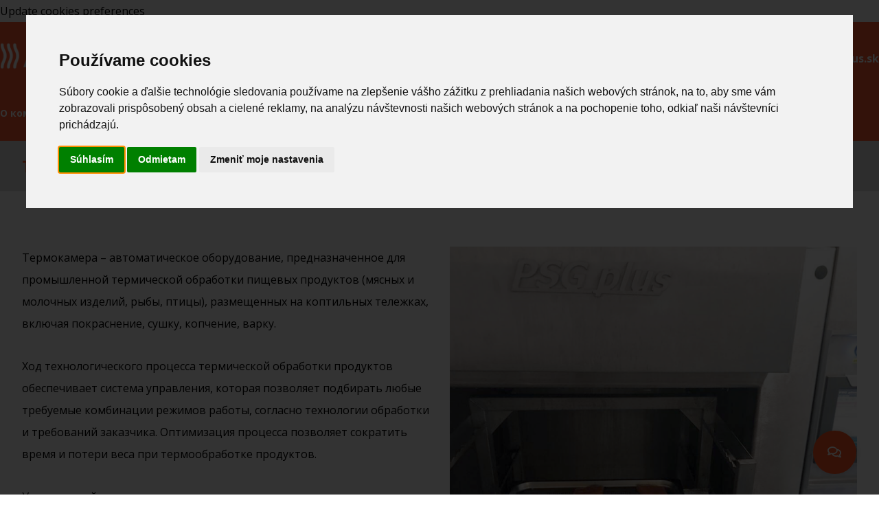

--- FILE ---
content_type: text/html; charset=UTF-8
request_url: https://psgplus.sk/ru/%D1%82%D0%B5%D1%80%D0%BC%D0%BE%D0%B4%D1%8B%D0%BC%D0%BE%D0%B2%D1%8B%D0%B5-%D0%BA%D0%B0%D0%BC%D0%B5%D1%80%D1%8B/
body_size: 20772
content:
<!DOCTYPE html>
<html lang="ru-RU">
<head>

	<meta http-equiv="Content-Type" content="text/html; charset=UTF-8"/>

	<meta name="viewport" content="width=device-width, initial-scale=1.0, minimum-scale=1.0"/><title>Термодымовые камеры &#8212; PSG Plus</title>
<meta name='robots' content='max-image-preview:large' />
<link rel="alternate" href="https://psgplus.sk/en/smoke-chambers/" hreflang="en" />
<link rel="alternate" href="https://psgplus.sk/de/raeucherkammern/" hreflang="de" />
<link rel="alternate" href="https://psgplus.sk/es/camaras-de-ahumado/" hreflang="es" />
<link rel="alternate" href="https://psgplus.sk/fr/chambre-a-fumee/" hreflang="fr" />
<link rel="alternate" href="https://psgplus.sk/hu/fozo-fustolo-szekrenyek/" hreflang="hu" />
<link rel="alternate" href="https://psgplus.sk/udiarenske-komory/" hreflang="sk" />
<link rel="alternate" href="https://psgplus.sk/ru/%d1%82%d0%b5%d1%80%d0%bc%d0%be%d0%b4%d1%8b%d0%bc%d0%be%d0%b2%d1%8b%d0%b5-%d0%ba%d0%b0%d0%bc%d0%b5%d1%80%d1%8b/" hreflang="ru" />
<link rel='dns-prefetch' href='//fonts.googleapis.com' />
<link rel="alternate" type="application/rss+xml" title="PSG Plus &raquo; Лента" href="https://psgplus.sk/ru/feed/" />
<link rel="alternate" type="application/rss+xml" title="PSG Plus &raquo; Лента комментариев" href="https://psgplus.sk/ru/comments/feed/" />
<script>
window._wpemojiSettings = {"baseUrl":"https:\/\/s.w.org\/images\/core\/emoji\/14.0.0\/72x72\/","ext":".png","svgUrl":"https:\/\/s.w.org\/images\/core\/emoji\/14.0.0\/svg\/","svgExt":".svg","source":{"concatemoji":"https:\/\/psgplus.sk\/wp-includes\/js\/wp-emoji-release.min.js?ver=6.1.1"}};
/*! This file is auto-generated */
!function(e,a,t){var n,r,o,i=a.createElement("canvas"),p=i.getContext&&i.getContext("2d");function s(e,t){var a=String.fromCharCode,e=(p.clearRect(0,0,i.width,i.height),p.fillText(a.apply(this,e),0,0),i.toDataURL());return p.clearRect(0,0,i.width,i.height),p.fillText(a.apply(this,t),0,0),e===i.toDataURL()}function c(e){var t=a.createElement("script");t.src=e,t.defer=t.type="text/javascript",a.getElementsByTagName("head")[0].appendChild(t)}for(o=Array("flag","emoji"),t.supports={everything:!0,everythingExceptFlag:!0},r=0;r<o.length;r++)t.supports[o[r]]=function(e){if(p&&p.fillText)switch(p.textBaseline="top",p.font="600 32px Arial",e){case"flag":return s([127987,65039,8205,9895,65039],[127987,65039,8203,9895,65039])?!1:!s([55356,56826,55356,56819],[55356,56826,8203,55356,56819])&&!s([55356,57332,56128,56423,56128,56418,56128,56421,56128,56430,56128,56423,56128,56447],[55356,57332,8203,56128,56423,8203,56128,56418,8203,56128,56421,8203,56128,56430,8203,56128,56423,8203,56128,56447]);case"emoji":return!s([129777,127995,8205,129778,127999],[129777,127995,8203,129778,127999])}return!1}(o[r]),t.supports.everything=t.supports.everything&&t.supports[o[r]],"flag"!==o[r]&&(t.supports.everythingExceptFlag=t.supports.everythingExceptFlag&&t.supports[o[r]]);t.supports.everythingExceptFlag=t.supports.everythingExceptFlag&&!t.supports.flag,t.DOMReady=!1,t.readyCallback=function(){t.DOMReady=!0},t.supports.everything||(n=function(){t.readyCallback()},a.addEventListener?(a.addEventListener("DOMContentLoaded",n,!1),e.addEventListener("load",n,!1)):(e.attachEvent("onload",n),a.attachEvent("onreadystatechange",function(){"complete"===a.readyState&&t.readyCallback()})),(e=t.source||{}).concatemoji?c(e.concatemoji):e.wpemoji&&e.twemoji&&(c(e.twemoji),c(e.wpemoji)))}(window,document,window._wpemojiSettings);
</script>
<style>
img.wp-smiley,
img.emoji {
	display: inline !important;
	border: none !important;
	box-shadow: none !important;
	height: 1em !important;
	width: 1em !important;
	margin: 0 0.07em !important;
	vertical-align: -0.1em !important;
	background: none !important;
	padding: 0 !important;
}
</style>
	<link rel='stylesheet' id='gtranslate-style-css' href='https://psgplus.sk/wp-content/plugins/gtranslate/gtranslate-style24.css?ver=6.1.1' media='all' />
<link rel='stylesheet' id='wp-block-library-css' href='https://psgplus.sk/wp-includes/css/dist/block-library/style.min.css?ver=6.1.1' media='all' />
<style id='wp-block-library-theme-inline-css'>
.wp-block-audio figcaption{color:#555;font-size:13px;text-align:center}.is-dark-theme .wp-block-audio figcaption{color:hsla(0,0%,100%,.65)}.wp-block-audio{margin:0 0 1em}.wp-block-code{border:1px solid #ccc;border-radius:4px;font-family:Menlo,Consolas,monaco,monospace;padding:.8em 1em}.wp-block-embed figcaption{color:#555;font-size:13px;text-align:center}.is-dark-theme .wp-block-embed figcaption{color:hsla(0,0%,100%,.65)}.wp-block-embed{margin:0 0 1em}.blocks-gallery-caption{color:#555;font-size:13px;text-align:center}.is-dark-theme .blocks-gallery-caption{color:hsla(0,0%,100%,.65)}.wp-block-image figcaption{color:#555;font-size:13px;text-align:center}.is-dark-theme .wp-block-image figcaption{color:hsla(0,0%,100%,.65)}.wp-block-image{margin:0 0 1em}.wp-block-pullquote{border-top:4px solid;border-bottom:4px solid;margin-bottom:1.75em;color:currentColor}.wp-block-pullquote__citation,.wp-block-pullquote cite,.wp-block-pullquote footer{color:currentColor;text-transform:uppercase;font-size:.8125em;font-style:normal}.wp-block-quote{border-left:.25em solid;margin:0 0 1.75em;padding-left:1em}.wp-block-quote cite,.wp-block-quote footer{color:currentColor;font-size:.8125em;position:relative;font-style:normal}.wp-block-quote.has-text-align-right{border-left:none;border-right:.25em solid;padding-left:0;padding-right:1em}.wp-block-quote.has-text-align-center{border:none;padding-left:0}.wp-block-quote.is-large,.wp-block-quote.is-style-large,.wp-block-quote.is-style-plain{border:none}.wp-block-search .wp-block-search__label{font-weight:700}.wp-block-search__button{border:1px solid #ccc;padding:.375em .625em}:where(.wp-block-group.has-background){padding:1.25em 2.375em}.wp-block-separator.has-css-opacity{opacity:.4}.wp-block-separator{border:none;border-bottom:2px solid;margin-left:auto;margin-right:auto}.wp-block-separator.has-alpha-channel-opacity{opacity:1}.wp-block-separator:not(.is-style-wide):not(.is-style-dots){width:100px}.wp-block-separator.has-background:not(.is-style-dots){border-bottom:none;height:1px}.wp-block-separator.has-background:not(.is-style-wide):not(.is-style-dots){height:2px}.wp-block-table{margin:"0 0 1em 0"}.wp-block-table thead{border-bottom:3px solid}.wp-block-table tfoot{border-top:3px solid}.wp-block-table td,.wp-block-table th{word-break:normal}.wp-block-table figcaption{color:#555;font-size:13px;text-align:center}.is-dark-theme .wp-block-table figcaption{color:hsla(0,0%,100%,.65)}.wp-block-video figcaption{color:#555;font-size:13px;text-align:center}.is-dark-theme .wp-block-video figcaption{color:hsla(0,0%,100%,.65)}.wp-block-video{margin:0 0 1em}.wp-block-template-part.has-background{padding:1.25em 2.375em;margin-top:0;margin-bottom:0}
</style>
<link rel='stylesheet' id='codevz-blocks-css' href='https://psgplus.sk/wp-content/themes/xtra//assets/css/blocks.css?ver=6.1.1' media='all' />
<link rel='stylesheet' id='classic-theme-styles-css' href='https://psgplus.sk/wp-includes/css/classic-themes.min.css?ver=1' media='all' />
<style id='global-styles-inline-css'>
body{--wp--preset--color--black: #000000;--wp--preset--color--cyan-bluish-gray: #abb8c3;--wp--preset--color--white: #ffffff;--wp--preset--color--pale-pink: #f78da7;--wp--preset--color--vivid-red: #cf2e2e;--wp--preset--color--luminous-vivid-orange: #ff6900;--wp--preset--color--luminous-vivid-amber: #fcb900;--wp--preset--color--light-green-cyan: #7bdcb5;--wp--preset--color--vivid-green-cyan: #00d084;--wp--preset--color--pale-cyan-blue: #8ed1fc;--wp--preset--color--vivid-cyan-blue: #0693e3;--wp--preset--color--vivid-purple: #9b51e0;--wp--preset--gradient--vivid-cyan-blue-to-vivid-purple: linear-gradient(135deg,rgba(6,147,227,1) 0%,rgb(155,81,224) 100%);--wp--preset--gradient--light-green-cyan-to-vivid-green-cyan: linear-gradient(135deg,rgb(122,220,180) 0%,rgb(0,208,130) 100%);--wp--preset--gradient--luminous-vivid-amber-to-luminous-vivid-orange: linear-gradient(135deg,rgba(252,185,0,1) 0%,rgba(255,105,0,1) 100%);--wp--preset--gradient--luminous-vivid-orange-to-vivid-red: linear-gradient(135deg,rgba(255,105,0,1) 0%,rgb(207,46,46) 100%);--wp--preset--gradient--very-light-gray-to-cyan-bluish-gray: linear-gradient(135deg,rgb(238,238,238) 0%,rgb(169,184,195) 100%);--wp--preset--gradient--cool-to-warm-spectrum: linear-gradient(135deg,rgb(74,234,220) 0%,rgb(151,120,209) 20%,rgb(207,42,186) 40%,rgb(238,44,130) 60%,rgb(251,105,98) 80%,rgb(254,248,76) 100%);--wp--preset--gradient--blush-light-purple: linear-gradient(135deg,rgb(255,206,236) 0%,rgb(152,150,240) 100%);--wp--preset--gradient--blush-bordeaux: linear-gradient(135deg,rgb(254,205,165) 0%,rgb(254,45,45) 50%,rgb(107,0,62) 100%);--wp--preset--gradient--luminous-dusk: linear-gradient(135deg,rgb(255,203,112) 0%,rgb(199,81,192) 50%,rgb(65,88,208) 100%);--wp--preset--gradient--pale-ocean: linear-gradient(135deg,rgb(255,245,203) 0%,rgb(182,227,212) 50%,rgb(51,167,181) 100%);--wp--preset--gradient--electric-grass: linear-gradient(135deg,rgb(202,248,128) 0%,rgb(113,206,126) 100%);--wp--preset--gradient--midnight: linear-gradient(135deg,rgb(2,3,129) 0%,rgb(40,116,252) 100%);--wp--preset--duotone--dark-grayscale: url('#wp-duotone-dark-grayscale');--wp--preset--duotone--grayscale: url('#wp-duotone-grayscale');--wp--preset--duotone--purple-yellow: url('#wp-duotone-purple-yellow');--wp--preset--duotone--blue-red: url('#wp-duotone-blue-red');--wp--preset--duotone--midnight: url('#wp-duotone-midnight');--wp--preset--duotone--magenta-yellow: url('#wp-duotone-magenta-yellow');--wp--preset--duotone--purple-green: url('#wp-duotone-purple-green');--wp--preset--duotone--blue-orange: url('#wp-duotone-blue-orange');--wp--preset--font-size--small: 13px;--wp--preset--font-size--medium: 20px;--wp--preset--font-size--large: 36px;--wp--preset--font-size--x-large: 42px;--wp--preset--spacing--20: 0.44rem;--wp--preset--spacing--30: 0.67rem;--wp--preset--spacing--40: 1rem;--wp--preset--spacing--50: 1.5rem;--wp--preset--spacing--60: 2.25rem;--wp--preset--spacing--70: 3.38rem;--wp--preset--spacing--80: 5.06rem;}:where(.is-layout-flex){gap: 0.5em;}body .is-layout-flow > .alignleft{float: left;margin-inline-start: 0;margin-inline-end: 2em;}body .is-layout-flow > .alignright{float: right;margin-inline-start: 2em;margin-inline-end: 0;}body .is-layout-flow > .aligncenter{margin-left: auto !important;margin-right: auto !important;}body .is-layout-constrained > .alignleft{float: left;margin-inline-start: 0;margin-inline-end: 2em;}body .is-layout-constrained > .alignright{float: right;margin-inline-start: 2em;margin-inline-end: 0;}body .is-layout-constrained > .aligncenter{margin-left: auto !important;margin-right: auto !important;}body .is-layout-constrained > :where(:not(.alignleft):not(.alignright):not(.alignfull)){max-width: var(--wp--style--global--content-size);margin-left: auto !important;margin-right: auto !important;}body .is-layout-constrained > .alignwide{max-width: var(--wp--style--global--wide-size);}body .is-layout-flex{display: flex;}body .is-layout-flex{flex-wrap: wrap;align-items: center;}body .is-layout-flex > *{margin: 0;}:where(.wp-block-columns.is-layout-flex){gap: 2em;}.has-black-color{color: var(--wp--preset--color--black) !important;}.has-cyan-bluish-gray-color{color: var(--wp--preset--color--cyan-bluish-gray) !important;}.has-white-color{color: var(--wp--preset--color--white) !important;}.has-pale-pink-color{color: var(--wp--preset--color--pale-pink) !important;}.has-vivid-red-color{color: var(--wp--preset--color--vivid-red) !important;}.has-luminous-vivid-orange-color{color: var(--wp--preset--color--luminous-vivid-orange) !important;}.has-luminous-vivid-amber-color{color: var(--wp--preset--color--luminous-vivid-amber) !important;}.has-light-green-cyan-color{color: var(--wp--preset--color--light-green-cyan) !important;}.has-vivid-green-cyan-color{color: var(--wp--preset--color--vivid-green-cyan) !important;}.has-pale-cyan-blue-color{color: var(--wp--preset--color--pale-cyan-blue) !important;}.has-vivid-cyan-blue-color{color: var(--wp--preset--color--vivid-cyan-blue) !important;}.has-vivid-purple-color{color: var(--wp--preset--color--vivid-purple) !important;}.has-black-background-color{background-color: var(--wp--preset--color--black) !important;}.has-cyan-bluish-gray-background-color{background-color: var(--wp--preset--color--cyan-bluish-gray) !important;}.has-white-background-color{background-color: var(--wp--preset--color--white) !important;}.has-pale-pink-background-color{background-color: var(--wp--preset--color--pale-pink) !important;}.has-vivid-red-background-color{background-color: var(--wp--preset--color--vivid-red) !important;}.has-luminous-vivid-orange-background-color{background-color: var(--wp--preset--color--luminous-vivid-orange) !important;}.has-luminous-vivid-amber-background-color{background-color: var(--wp--preset--color--luminous-vivid-amber) !important;}.has-light-green-cyan-background-color{background-color: var(--wp--preset--color--light-green-cyan) !important;}.has-vivid-green-cyan-background-color{background-color: var(--wp--preset--color--vivid-green-cyan) !important;}.has-pale-cyan-blue-background-color{background-color: var(--wp--preset--color--pale-cyan-blue) !important;}.has-vivid-cyan-blue-background-color{background-color: var(--wp--preset--color--vivid-cyan-blue) !important;}.has-vivid-purple-background-color{background-color: var(--wp--preset--color--vivid-purple) !important;}.has-black-border-color{border-color: var(--wp--preset--color--black) !important;}.has-cyan-bluish-gray-border-color{border-color: var(--wp--preset--color--cyan-bluish-gray) !important;}.has-white-border-color{border-color: var(--wp--preset--color--white) !important;}.has-pale-pink-border-color{border-color: var(--wp--preset--color--pale-pink) !important;}.has-vivid-red-border-color{border-color: var(--wp--preset--color--vivid-red) !important;}.has-luminous-vivid-orange-border-color{border-color: var(--wp--preset--color--luminous-vivid-orange) !important;}.has-luminous-vivid-amber-border-color{border-color: var(--wp--preset--color--luminous-vivid-amber) !important;}.has-light-green-cyan-border-color{border-color: var(--wp--preset--color--light-green-cyan) !important;}.has-vivid-green-cyan-border-color{border-color: var(--wp--preset--color--vivid-green-cyan) !important;}.has-pale-cyan-blue-border-color{border-color: var(--wp--preset--color--pale-cyan-blue) !important;}.has-vivid-cyan-blue-border-color{border-color: var(--wp--preset--color--vivid-cyan-blue) !important;}.has-vivid-purple-border-color{border-color: var(--wp--preset--color--vivid-purple) !important;}.has-vivid-cyan-blue-to-vivid-purple-gradient-background{background: var(--wp--preset--gradient--vivid-cyan-blue-to-vivid-purple) !important;}.has-light-green-cyan-to-vivid-green-cyan-gradient-background{background: var(--wp--preset--gradient--light-green-cyan-to-vivid-green-cyan) !important;}.has-luminous-vivid-amber-to-luminous-vivid-orange-gradient-background{background: var(--wp--preset--gradient--luminous-vivid-amber-to-luminous-vivid-orange) !important;}.has-luminous-vivid-orange-to-vivid-red-gradient-background{background: var(--wp--preset--gradient--luminous-vivid-orange-to-vivid-red) !important;}.has-very-light-gray-to-cyan-bluish-gray-gradient-background{background: var(--wp--preset--gradient--very-light-gray-to-cyan-bluish-gray) !important;}.has-cool-to-warm-spectrum-gradient-background{background: var(--wp--preset--gradient--cool-to-warm-spectrum) !important;}.has-blush-light-purple-gradient-background{background: var(--wp--preset--gradient--blush-light-purple) !important;}.has-blush-bordeaux-gradient-background{background: var(--wp--preset--gradient--blush-bordeaux) !important;}.has-luminous-dusk-gradient-background{background: var(--wp--preset--gradient--luminous-dusk) !important;}.has-pale-ocean-gradient-background{background: var(--wp--preset--gradient--pale-ocean) !important;}.has-electric-grass-gradient-background{background: var(--wp--preset--gradient--electric-grass) !important;}.has-midnight-gradient-background{background: var(--wp--preset--gradient--midnight) !important;}.has-small-font-size{font-size: var(--wp--preset--font-size--small) !important;}.has-medium-font-size{font-size: var(--wp--preset--font-size--medium) !important;}.has-large-font-size{font-size: var(--wp--preset--font-size--large) !important;}.has-x-large-font-size{font-size: var(--wp--preset--font-size--x-large) !important;}
.wp-block-navigation a:where(:not(.wp-element-button)){color: inherit;}
:where(.wp-block-columns.is-layout-flex){gap: 2em;}
.wp-block-pullquote{font-size: 1.5em;line-height: 1.6;}
</style>
<link rel='stylesheet' id='vc_font_awesome_5_shims-css' href='https://psgplus.sk/wp-content/plugins/js_composer/assets/lib/bower/font-awesome/css/v4-shims.min.css?ver=6.9.0' media='all' />
<link rel='stylesheet' id='vc_font_awesome_5-css' href='https://psgplus.sk/wp-content/plugins/js_composer/assets/lib/bower/font-awesome/css/all.min.css?ver=6.9.0' media='all' />
<link rel='stylesheet' id='cz-icons-pack-css' href='https://psgplus.sk/wp-content/plugins/codevz-plus/admin/fields/codevz_fields/icons/czicons.css?ver=4.4.14' media='all' />
<link rel='stylesheet' id='contact-form-7-css' href='https://psgplus.sk/wp-content/plugins/contact-form-7/includes/css/styles.css?ver=5.6' media='all' />
<link rel='stylesheet' id='codevz-css' href='https://psgplus.sk/wp-content/themes/xtra/assets/css/core.css?ver=4.4.14' media='all' />
<link rel='stylesheet' id='codevz-laptop-css' href='https://psgplus.sk/wp-content/themes/xtra/assets/css/core-laptop.css?ver=4.4.14' media='screen and (max-width: 1024px)' />
<link rel='stylesheet' id='codevz-tablet-css' href='https://psgplus.sk/wp-content/themes/xtra/assets/css/core-tablet.css?ver=4.4.14' media='screen and (max-width: 768px)' />
<link rel='stylesheet' id='codevz-mobile-css' href='https://psgplus.sk/wp-content/themes/xtra/assets/css/core-mobile.css?ver=4.4.14' media='screen and (max-width: 480px)' />
<link rel='stylesheet' id='google-font-open-sans-css' href='https://fonts.googleapis.com/css?family=Open+Sans%3A300%2C400%2C700&#038;ver=6.1.1' media='all' />
<link rel='stylesheet' id='codevz-plus-css' href='https://psgplus.sk/wp-content/plugins/codevz-plus/assets/css/codevzplus.css?ver=4.4.14' media='all' />
<style id='codevz-plus-inline-css'>
#cz_110299 .cz_acc_child{background:#fff;font-size:18px;padding-top:12px;padding-bottom:12px;border-style:solid;border-width:1px;border-color:#e0e0e0;border-radius:4px}#cz_110299 .cz_isOpen .cz_acc_child{border-style:solid;border-color:#ff5722;border-radius:4px 4px 0 0}#cz_110299 .cz_acc_child_content{color:#ffffff;background-color:#ff5722;border-style:solid;border-width:1px;border-color:#ff5722;border-radius:0 0 4px 4px}#cz_110299 .cz_acc_open_icon{color:#0a0a0a;background-color:#f7f7f7;padding:5px;border-radius:4px}#cz_110299 .cz_acc_close_icon{color:#ffffff;background-color:#ff5722;padding:5px;border-radius:4px;box-shadow:1px 10px 21px rgba(0,0,0,0.15)}#cz_75718 .cz_box_front_inner{color:#ffffff;background-color:#ff5722;padding-right:50px;padding-left:50px;border-radius:4px;box-shadow:1px 10px 32px 0px rgba(255,87,34,0.15)}#cz_16191 .cz_title_icon_before{font-size:38px;color:#ffffff;background-color:rgba(255,255,255,0.05);margin-right:20px;border-radius:4px}#cz_92092, #cz_92092:before{color:#ff5722;background-color:#ffffff;margin:26px auto 0px;border-radius:4px}#cz_92092:hover, #cz_92092:after{color:#000000;background-color:#ffffff;box-shadow:1px 10px 32px 0px rgba(227,47,86,0.16)}@media screen and (max-width:768px){#cz_16191 .cz_title_content{text-align:center}#cz_16191 .cz_title_icon_before{margin-right:0px;margin-bottom:25px}}@media screen and (max-width:480px){#cz_75718 .cz_box_front_inner{padding:30px 20px 40px}}@media screen and (max-width:480px){#cz_92092, #cz_92092:before{font-size:14px}}
</style>
<link rel='stylesheet' id='codevz-plus-tablet-css' href='https://psgplus.sk/wp-content/plugins/codevz-plus/assets/css/codevzplus-tablet.css?ver=4.4.14' media='screen and (max-width: 768px)' />
<link rel='stylesheet' id='codevz-plus-mobile-css' href='https://psgplus.sk/wp-content/plugins/codevz-plus/assets/css/codevzplus-mobile.css?ver=4.4.14' media='screen and (max-width: 480px)' />
<link rel='stylesheet' id='js_composer_front-css' href='https://psgplus.sk/wp-content/plugins/js_composer/assets/css/js_composer.min.css?ver=6.9.0' media='all' />
<link rel='stylesheet' id='xtra-elementor-front-css' href='https://psgplus.sk/wp-content/plugins/codevz-plus/assets/css/elementor.css?ver=4.4.14' media='all' />
<script src='https://psgplus.sk/wp-includes/js/jquery/jquery.min.js?ver=3.6.1' id='jquery-core-js'></script>
<script src='https://psgplus.sk/wp-includes/js/jquery/jquery-migrate.min.js?ver=3.3.2' id='jquery-migrate-js'></script>
<link rel="https://api.w.org/" href="https://psgplus.sk/wp-json/" /><link rel="alternate" type="application/json" href="https://psgplus.sk/wp-json/wp/v2/pages/549" /><link rel="EditURI" type="application/rsd+xml" title="RSD" href="https://psgplus.sk/xmlrpc.php?rsd" />
<link rel="wlwmanifest" type="application/wlwmanifest+xml" href="https://psgplus.sk/wp-includes/wlwmanifest.xml" />
<link rel="canonical" href="https://psgplus.sk/ru/%d1%82%d0%b5%d1%80%d0%bc%d0%be%d0%b4%d1%8b%d0%bc%d0%be%d0%b2%d1%8b%d0%b5-%d0%ba%d0%b0%d0%bc%d0%b5%d1%80%d1%8b/" />
<link rel='shortlink' href='https://psgplus.sk/?p=549' />
<link rel="alternate" type="application/json+oembed" href="https://psgplus.sk/wp-json/oembed/1.0/embed?url=https%3A%2F%2Fpsgplus.sk%2Fru%2F%25d1%2582%25d0%25b5%25d1%2580%25d0%25bc%25d0%25be%25d0%25b4%25d1%258b%25d0%25bc%25d0%25be%25d0%25b2%25d1%258b%25d0%25b5-%25d0%25ba%25d0%25b0%25d0%25bc%25d0%25b5%25d1%2580%25d1%258b%2F" />
<link rel="alternate" type="text/xml+oembed" href="https://psgplus.sk/wp-json/oembed/1.0/embed?url=https%3A%2F%2Fpsgplus.sk%2Fru%2F%25d1%2582%25d0%25b5%25d1%2580%25d0%25bc%25d0%25be%25d0%25b4%25d1%258b%25d0%25bc%25d0%25be%25d0%25b2%25d1%258b%25d0%25b5-%25d0%25ba%25d0%25b0%25d0%25bc%25d0%25b5%25d1%2580%25d1%258b%2F&#038;format=xml" />
<meta name="format-detection" content="telephone=no">
<!-- Cookie Consent by FreePrivacyPolicy.com https://www.FreePrivacyPolicy.com -->
<script type="text/javascript" src="//www.freeprivacypolicy.com/public/cookie-consent/4.1.0/cookie-consent.js" charset="UTF-8"></script>
<script type="text/javascript" charset="UTF-8">
document.addEventListener('DOMContentLoaded', function () {
cookieconsent.run({"notice_banner_type":"interstitial","consent_type":"express","palette":"light","language":"sk","page_load_consent_levels":["strictly-necessary"],"notice_banner_reject_button_hide":false,"preferences_center_close_button_hide":false,"page_refresh_confirmation_buttons":false,"website_name":"PSG Plus"});
});
</script>

<noscript>Cookie Consent by <a href="https://www.freeprivacypolicy.com/" rel="noopener">Free Privacy Policy Generator</a></noscript>
<!-- End Cookie Consent by FreePrivacyPolicy.com https://www.FreePrivacyPolicy.com -->





<!-- Below is the link that users can use to open Preferences Center to change their preferences. Do not modify the ID parameter. Place it where appropriate, style it as needed. -->

<a href="#" id="open_preferences_center">Update cookies preferences</a>
<meta name="generator" content="Powered by WPBakery Page Builder - drag and drop page builder for WordPress."/>
<meta name="generator" content="Powered by Slider Revolution 6.5.25 - responsive, Mobile-Friendly Slider Plugin for WordPress with comfortable drag and drop interface." />
<link rel="icon" href="https://psgplus.sk/wp-content/uploads/2022/07/cropped-logo-1-32x32.png" sizes="32x32" />
<link rel="icon" href="https://psgplus.sk/wp-content/uploads/2022/07/cropped-logo-1-192x192.png" sizes="192x192" />
<link rel="apple-touch-icon" href="https://psgplus.sk/wp-content/uploads/2022/07/cropped-logo-1-180x180.png" />
<meta name="msapplication-TileImage" content="https://psgplus.sk/wp-content/uploads/2022/07/cropped-logo-1-270x270.png" />
<style id="codevz-inline-css" data-noptimize>.admin-bar .cz_fixed_top_border{top:32px}.admin-bar i.offcanvas-close {top: 32px}.admin-bar .offcanvas_area, .admin-bar .hidden_top_bar{margin-top: 32px}.admin-bar .header_5,.admin-bar .onSticky{top: 32px}@media screen and (max-width:768px) {.admin-bar .header_5,.admin-bar .onSticky,.admin-bar .cz_fixed_top_border,.admin-bar i.offcanvas-close {top: 46px}.admin-bar .onSticky {top: 0}.admin-bar .offcanvas_area,.admin-bar .offcanvas_area,.admin-bar .hidden_top_bar{margin-top:46px;height:calc(100% - 46px);}}

/* Theme color */a:hover, .sf-menu > .cz.current_menu > a, .sf-menu > .cz .cz.current_menu > a,.sf-menu > .current-menu-parent > a,.comment-text .star-rating span,.codevz-404 span {color: #0045a0} 
form button, .button, #edd-purchase-button, .edd-submit, .edd-submit.button.blue, .edd-submit.button.blue:hover, .edd-submit.button.blue:focus, [type=submit].edd-submit, .sf-menu > .cz > a:before,.sf-menu > .cz > a:before,
.post-password-form input[type="submit"], .wpcf7-submit, .submit_user, 
#commentform #submit, .commentlist li.bypostauthor > .comment-body:after,.commentlist li.comment-author-admin > .comment-body:after, 
 .pagination .current, .pagination > b, .pagination a:hover, .page-numbers .current, .page-numbers a:hover, .pagination .next:hover, 
.pagination .prev:hover, input[type=submit], .sticky:before, .commentlist li.comment-author-admin .fn,
input[type=submit],input[type=button],.cz_header_button,.cz_default_portfolio a,
.cz_readmore, .more-link, a.cz_btn, div.cz_btn  {background-color: #0045a0}
.cs_load_more_doing, div.wpcf7 .wpcf7-form .ajax-loader {border-right-color: #0045a0}
input:focus,textarea:focus,select:focus {border-color: #0045a0 !important}
::selection {background-color: #0045a0;color: #fff}
::-moz-selection {background-color: #0045a0;color: #fff}

/* Dynamic  */.widget{background-color:rgba(255,255,255,0.01);margin-bottom:35px;border-style:solid;border-width:1px;border-color:#d8d8d8;border-radius:6px}.widget > h4, .sidebar_inner .widget_block > div > div > h2{font-size:20px;font-weight:700}.logo > a, .logo > h1, .logo h2{text-transform:uppercase}.header_2{border-style:none;border-bottom-width:1px;border-color:#cccccc}#menu_header_2 > .cz > a{padding:6px 15px;margin-right:0px;margin-left:10px}#menu_header_2 > .cz > a:hover,#menu_header_2 > .cz:hover > a,#menu_header_2 > .cz.current_menu > a,#menu_header_2 > .current-menu-parent > a{color:#ffffff}#menu_header_2 > .cz > a:before{width:100%;border-width:0px;border-radius:2px;bottom:0px;left:0px}#menu_header_2 .cz .sub-menu:not(.cz_megamenu_inner_ul),#menu_header_2 .cz_megamenu_inner_ul .cz_megamenu_inner_ul{background-color:#0045a0;padding-top:20px;padding-bottom:20px;margin-top:1px;margin-left:30px;border-radius:2px;box-shadow:0px 9px 20px rgba(0,0,0,0.13)}#menu_header_2 .cz .cz a{font-size:14px;color:#cecece}#menu_header_2 .cz .cz a:hover,#menu_header_2 .cz .cz:hover > a,#menu_header_2 .cz .cz.current_menu > a,#menu_header_2 .cz .current_menu > .current_menu{color:#ffffff}.onSticky{background-color:#ffffff !important}.header_4{border-style:solid;border-width:0 0 1px;border-color:#f4f4f4}#menu_header_4 > .cz > a{color:rgba(0,0,0,0.6)}#menu_header_4 > .cz > a:hover,#menu_header_4 > .cz:hover > a,#menu_header_4 > .cz.current_menu > a,#menu_header_4 > .current-menu-parent > a{color:#0045a0}#menu_header_4 .cz .cz a{color:#606060}#menu_header_4 .cz .cz a:hover,#menu_header_4 .cz .cz:hover > a,#menu_header_4 .cz .cz.current_menu > a,#menu_header_4 .cz .current_menu > .current_menu{color:#3f51b5}.page_title,.header_onthe_cover .page_title{background-color:#e0e0e0;padding-top:10px;padding-bottom:10px;border-style:solid;border-width:0 0 1px;border-color:#f4f4f4}.page_title .section_title{font-size:24px;color:#ff5722;padding-top:10px;padding-bottom:10px}.page_title a,.page_title i{color:#ff5722}.breadcrumbs{margin-top:12px;margin-right:10px}.cz_middle_footer{color:#0c0c0c;padding-top:60px;padding-bottom:50px}.footer_widget{color:#ffffff;padding:10px 10px 10px 10px}.cz_middle_footer a{font-size:13px;color:#000000;line-height: 2}.cz_middle_footer a:hover{color:#c6c6c6}i.backtotop{font-size:30px;color:#ffffff;background-color:#ff5722;border-style:none;border-width:0px;border-radius:10px}i.fixed_contact{color:#ffffff;background-color:#ff5722;padding:10px;margin-right:3px;border-style:none;border-radius:50px;box-shadow:0px 0px 10px 0px rgba(0,0,0,0.15)}.footer_widget > h4, footer .widget_block > div > div > h2{font-size:28px;color:#ff5722;font-weight:100;margin-bottom:0px;border-style:solid;border-width:0 0 0px}.woocommerce ul.products li.product a img{border-style:solid;border-color:rgba(0,0,0,0.27);border-radius:2px}.woocommerce ul.products li.product .woocommerce-loop-category__title, .woocommerce ul.products li.product .woocommerce-loop-product__title, .woocommerce ul.products li.product h3,.woocommerce.woo-template-2 ul.products li.product .woocommerce-loop-category__title, .woocommerce.woo-template-2 ul.products li.product .woocommerce-loop-product__title, .woocommerce.woo-template-2 ul.products li.product h3{margin-top:15px}.woocommerce ul.products li.product .star-rating{display:none}.woocommerce ul.products li.product .button.add_to_cart_button, .woocommerce ul.products li.product .button[class*="product_type_"]{font-size:14px;font-weight:400;background-color:#0045a0;border-radius:4px;position:absolute;bottom:100px;left:calc(50% - 75px);opacity:0}.woocommerce span.onsale, .woocommerce ul.products li.product .onsale,.woocommerce.single span.onsale, .woocommerce.single ul.products li.product .onsale{font-size:10px;color:#ffffff;font-weight:400;background-color:#079700;top:10px;left:10px}.woocommerce ul.products li.product .price{font-size:14px;color:#0045a0;background-color:rgba(255,255,255,0.01);top:5px;right:5px}.woocommerce div.product .summary p.price, .woocommerce div.product .summary span.price{color:#0045a0;font-weight:700}.tagcloud a:hover, .widget .tagcloud a:hover, .cz_post_cat a:hover{color:#ffffff;background-color:#0045a0}.pagination a, .pagination > b, .pagination span, .page-numbers a, .page-numbers span, .woocommerce nav.woocommerce-pagination ul li a, .woocommerce nav.woocommerce-pagination ul li span{font-size:14px;color:#0045a0;font-weight:700;padding:0px;margin-right:5px;border-style:solid;border-width:1px;border-color:rgba(0,69,160,0.25);border-radius:4px}#menu_header_2 .sub-menu .sub-menu:not(.cz_megamenu_inner_ul){margin-top:-20px;margin-left:11px}.cz-cpt-post .cz_readmore, .cz-cpt-post .more-link{color:rgba(255,255,255,0.8);border-radius:3px}.cz-cpt-post .cz_readmore:hover, .cz-cpt-post .more-link:hover{color:#ffffff;background-color:#0045a0}.cz-cpt-post .cz_default_loop .cz_post_author_avatar img{padding:2px;border-style:solid;border-width:1px;border-color:#cccccc;border-radius:5px;box-shadow:none;width:42px}.cz-cpt-post .cz_default_loop .cz_post_author_name{font-size:14px;color:#000370;font-weight:600}.cz-cpt-post .cz_default_loop .cz_post_date{font-size:12px;font-style:italic}.cz-cpt-post .cz_default_loop .cz_post_title h3{font-size:28px;font-weight:500}#menu_header_2 .cz .cz a .cz_indicator{color:#ffffff}.cz_default_loop.sticky > div{background-color:rgba(167,167,167,0.1);margin-bottom:40px;border-style:solid;border-width:2px;border-color:#000370;border-radius:6px}.cz-cpt-post .cz_default_loop > div{padding-bottom:40px;margin-bottom:40px;border-style:solid}.cz-cpt-post .cz_default_loop .cz_post_meta{border-width:0px 0px 0px 6px;border-color:#0045a0;display:inline-block}#comments > h3,.content.cz_related_posts > h4,.cz_author_box h4,.related.products > h2,.upsells.products > h2,.up-sells.products > h2{font-size:22px}.next_prev{background-color:rgba(255,255,255,0.01);margin-bottom: 35px;border-style: solid;border-width:1px;border-color:#d8d8d8;border-radius:6px;padding:50px}.next_prev .previous i,.next_prev .next i{color:#000000;border-style:solid;border-width:1px;border-color:#e5e5e5;border-radius:4px}.next_prev .previous:hover i,.next_prev .next:hover i{color:#ffffff;background-color:#0045a0}.next_prev h4{margin-right:8px;margin-left:8px} .content .xtra-post-title{font-size:32px}.single .content .xtra-post-title{font-size:32px}form button,.comment-form button,a.cz_btn,div.cz_btn,a.cz_btn_half_to_fill:before,a.cz_btn_half_to_fill_v:before,a.cz_btn_half_to_fill:after,a.cz_btn_half_to_fill_v:after,a.cz_btn_unroll_v:before, a.cz_btn_unroll_h:before,a.cz_btn_fill_up:before,a.cz_btn_fill_down:before,a.cz_btn_fill_left:before,a.cz_btn_fill_right:before,.wpcf7-submit,input[type=submit],input[type=button],.button,.cz_header_button,.woocommerce a.button,.woocommerce input.button,.woocommerce #respond input#submit.alt,.woocommerce a.button.alt,.woocommerce button.button.alt,.woocommerce input.button.alt,.woocommerce #respond input#submit, .woocommerce a.button, .woocommerce button.button, .woocommerce input.button, #edd-purchase-button, .edd-submit, [type=submit].edd-submit, .edd-submit.button.blue,.woocommerce #payment #place_order, .woocommerce-page #payment #place_order,.woocommerce button.button:disabled, .woocommerce button.button:disabled[disabled], .woocommerce a.button.wc-forward,.wp-block-search .wp-block-search__button{border-radius:2px}input,textarea,select,.qty,.woocommerce-input-wrapper .select2-selection--single{border-radius:2px}.pagination .current, .pagination > b, .pagination a:hover, .page-numbers .current, .page-numbers a:hover, .pagination .next:hover, .pagination .prev:hover, .woocommerce nav.woocommerce-pagination ul li a:focus, .woocommerce nav.woocommerce-pagination ul li a:hover, .woocommerce nav.woocommerce-pagination ul li span.current{color:#ffffff}#menu_header_2 .cz_parent_megamenu > [class^="cz_megamenu_"] > .cz, .cz_parent_megamenu > [class*=" cz_megamenu_"] > .cz{padding-right:10px;padding-left:10px;margin-top:10px;margin-bottom:10px;border-style:solid;border-color:rgba(255,255,255,0.1)}#menu_header_2 .cz .cz h6{color:#ffffff}.cz-cpt-post .cz_post_image, .cz-cpt-post .cz_post_svg{border-radius:4px}.cz-cpt-portfolio .cz_default_loop .cz_post_image, .cz-cpt-portfolio .cz_post_svg{border-radius:4px}.cz-cpt-post .cz_default_loop .cz_post_excerpt{font-size:13px;line-height:24px}.page_header{background-color:#ff5a30}.header_3{border-style:none}.page_footer{background-repeat:no-repeat;background-position:center bottom;background-size:cover;background-color:#000000}#menu_header_3 > .cz > a{color:#ffffff}#menu_header_3 > .cz > a:before{background-color:#ffffff}#menu_header_3 .cz .cz a{color:#ff5722}

/* Responsive */@media screen and (max-width:1240px){#layout{width:100%!important}#layout.layout_1,#layout.layout_2{width:95%!important}.row{width:90% !important;padding:0}blockquote{padding:20px}footer .elms_center,footer .have_center .elms_left, footer .have_center .elms_center, footer .have_center .elms_right{float:none;display:block;text-align:center;margin:0 auto;flex:unset}}@media screen and (max-width:768px){}@media screen and (max-width:480px){}</style><script>function setREVStartSize(e){
			//window.requestAnimationFrame(function() {
				window.RSIW = window.RSIW===undefined ? window.innerWidth : window.RSIW;
				window.RSIH = window.RSIH===undefined ? window.innerHeight : window.RSIH;
				try {
					var pw = document.getElementById(e.c).parentNode.offsetWidth,
						newh;
					pw = pw===0 || isNaN(pw) || (e.l=="fullwidth" || e.layout=="fullwidth") ? window.RSIW : pw;
					e.tabw = e.tabw===undefined ? 0 : parseInt(e.tabw);
					e.thumbw = e.thumbw===undefined ? 0 : parseInt(e.thumbw);
					e.tabh = e.tabh===undefined ? 0 : parseInt(e.tabh);
					e.thumbh = e.thumbh===undefined ? 0 : parseInt(e.thumbh);
					e.tabhide = e.tabhide===undefined ? 0 : parseInt(e.tabhide);
					e.thumbhide = e.thumbhide===undefined ? 0 : parseInt(e.thumbhide);
					e.mh = e.mh===undefined || e.mh=="" || e.mh==="auto" ? 0 : parseInt(e.mh,0);
					if(e.layout==="fullscreen" || e.l==="fullscreen")
						newh = Math.max(e.mh,window.RSIH);
					else{
						e.gw = Array.isArray(e.gw) ? e.gw : [e.gw];
						for (var i in e.rl) if (e.gw[i]===undefined || e.gw[i]===0) e.gw[i] = e.gw[i-1];
						e.gh = e.el===undefined || e.el==="" || (Array.isArray(e.el) && e.el.length==0)? e.gh : e.el;
						e.gh = Array.isArray(e.gh) ? e.gh : [e.gh];
						for (var i in e.rl) if (e.gh[i]===undefined || e.gh[i]===0) e.gh[i] = e.gh[i-1];
											
						var nl = new Array(e.rl.length),
							ix = 0,
							sl;
						e.tabw = e.tabhide>=pw ? 0 : e.tabw;
						e.thumbw = e.thumbhide>=pw ? 0 : e.thumbw;
						e.tabh = e.tabhide>=pw ? 0 : e.tabh;
						e.thumbh = e.thumbhide>=pw ? 0 : e.thumbh;
						for (var i in e.rl) nl[i] = e.rl[i]<window.RSIW ? 0 : e.rl[i];
						sl = nl[0];
						for (var i in nl) if (sl>nl[i] && nl[i]>0) { sl = nl[i]; ix=i;}
						var m = pw>(e.gw[ix]+e.tabw+e.thumbw) ? 1 : (pw-(e.tabw+e.thumbw)) / (e.gw[ix]);
						newh =  (e.gh[ix] * m) + (e.tabh + e.thumbh);
					}
					var el = document.getElementById(e.c);
					if (el!==null && el) el.style.height = newh+"px";
					el = document.getElementById(e.c+"_wrapper");
					if (el!==null && el) {
						el.style.height = newh+"px";
						el.style.display = "block";
					}
				} catch(e){
					console.log("Failure at Presize of Slider:" + e)
				}
			//});
		  };</script>
<style type="text/css" data-type="vc_shortcodes-custom-css">.vc_custom_1668001102769{border-top-width: 3px !important;border-right-width: 3px !important;border-bottom-width: 3px !important;border-left-width: 3px !important;padding-top: 20px !important;padding-right: 20px !important;padding-bottom: 20px !important;padding-left: 20px !important;background-color: #ff5722 !important;border-left-color: #0c0c0c !important;border-right-color: #0c0c0c !important;border-top-color: #0c0c0c !important;border-bottom-color: #0c0c0c !important;}</style><noscript><style> .wpb_animate_when_almost_visible { opacity: 1; }</style></noscript>
</head>

<body id="intro" class="page-template-default page page-id-549 wp-embed-responsive cz-cpt-post  theme-4.4.14 codevz-plus-4.4.14 clr cz-page-549 wpb-js-composer js-comp-ver-6.9.0 vc_responsive elementor-default elementor-kit-826"  data-ajax="https://psgplus.sk/wp-admin/admin-ajax.php">

<svg xmlns="http://www.w3.org/2000/svg" viewBox="0 0 0 0" width="0" height="0" focusable="false" role="none" style="visibility: hidden; position: absolute; left: -9999px; overflow: hidden;" ><defs><filter id="wp-duotone-dark-grayscale"><feColorMatrix color-interpolation-filters="sRGB" type="matrix" values=" .299 .587 .114 0 0 .299 .587 .114 0 0 .299 .587 .114 0 0 .299 .587 .114 0 0 " /><feComponentTransfer color-interpolation-filters="sRGB" ><feFuncR type="table" tableValues="0 0.49803921568627" /><feFuncG type="table" tableValues="0 0.49803921568627" /><feFuncB type="table" tableValues="0 0.49803921568627" /><feFuncA type="table" tableValues="1 1" /></feComponentTransfer><feComposite in2="SourceGraphic" operator="in" /></filter></defs></svg><svg xmlns="http://www.w3.org/2000/svg" viewBox="0 0 0 0" width="0" height="0" focusable="false" role="none" style="visibility: hidden; position: absolute; left: -9999px; overflow: hidden;" ><defs><filter id="wp-duotone-grayscale"><feColorMatrix color-interpolation-filters="sRGB" type="matrix" values=" .299 .587 .114 0 0 .299 .587 .114 0 0 .299 .587 .114 0 0 .299 .587 .114 0 0 " /><feComponentTransfer color-interpolation-filters="sRGB" ><feFuncR type="table" tableValues="0 1" /><feFuncG type="table" tableValues="0 1" /><feFuncB type="table" tableValues="0 1" /><feFuncA type="table" tableValues="1 1" /></feComponentTransfer><feComposite in2="SourceGraphic" operator="in" /></filter></defs></svg><svg xmlns="http://www.w3.org/2000/svg" viewBox="0 0 0 0" width="0" height="0" focusable="false" role="none" style="visibility: hidden; position: absolute; left: -9999px; overflow: hidden;" ><defs><filter id="wp-duotone-purple-yellow"><feColorMatrix color-interpolation-filters="sRGB" type="matrix" values=" .299 .587 .114 0 0 .299 .587 .114 0 0 .299 .587 .114 0 0 .299 .587 .114 0 0 " /><feComponentTransfer color-interpolation-filters="sRGB" ><feFuncR type="table" tableValues="0.54901960784314 0.98823529411765" /><feFuncG type="table" tableValues="0 1" /><feFuncB type="table" tableValues="0.71764705882353 0.25490196078431" /><feFuncA type="table" tableValues="1 1" /></feComponentTransfer><feComposite in2="SourceGraphic" operator="in" /></filter></defs></svg><svg xmlns="http://www.w3.org/2000/svg" viewBox="0 0 0 0" width="0" height="0" focusable="false" role="none" style="visibility: hidden; position: absolute; left: -9999px; overflow: hidden;" ><defs><filter id="wp-duotone-blue-red"><feColorMatrix color-interpolation-filters="sRGB" type="matrix" values=" .299 .587 .114 0 0 .299 .587 .114 0 0 .299 .587 .114 0 0 .299 .587 .114 0 0 " /><feComponentTransfer color-interpolation-filters="sRGB" ><feFuncR type="table" tableValues="0 1" /><feFuncG type="table" tableValues="0 0.27843137254902" /><feFuncB type="table" tableValues="0.5921568627451 0.27843137254902" /><feFuncA type="table" tableValues="1 1" /></feComponentTransfer><feComposite in2="SourceGraphic" operator="in" /></filter></defs></svg><svg xmlns="http://www.w3.org/2000/svg" viewBox="0 0 0 0" width="0" height="0" focusable="false" role="none" style="visibility: hidden; position: absolute; left: -9999px; overflow: hidden;" ><defs><filter id="wp-duotone-midnight"><feColorMatrix color-interpolation-filters="sRGB" type="matrix" values=" .299 .587 .114 0 0 .299 .587 .114 0 0 .299 .587 .114 0 0 .299 .587 .114 0 0 " /><feComponentTransfer color-interpolation-filters="sRGB" ><feFuncR type="table" tableValues="0 0" /><feFuncG type="table" tableValues="0 0.64705882352941" /><feFuncB type="table" tableValues="0 1" /><feFuncA type="table" tableValues="1 1" /></feComponentTransfer><feComposite in2="SourceGraphic" operator="in" /></filter></defs></svg><svg xmlns="http://www.w3.org/2000/svg" viewBox="0 0 0 0" width="0" height="0" focusable="false" role="none" style="visibility: hidden; position: absolute; left: -9999px; overflow: hidden;" ><defs><filter id="wp-duotone-magenta-yellow"><feColorMatrix color-interpolation-filters="sRGB" type="matrix" values=" .299 .587 .114 0 0 .299 .587 .114 0 0 .299 .587 .114 0 0 .299 .587 .114 0 0 " /><feComponentTransfer color-interpolation-filters="sRGB" ><feFuncR type="table" tableValues="0.78039215686275 1" /><feFuncG type="table" tableValues="0 0.94901960784314" /><feFuncB type="table" tableValues="0.35294117647059 0.47058823529412" /><feFuncA type="table" tableValues="1 1" /></feComponentTransfer><feComposite in2="SourceGraphic" operator="in" /></filter></defs></svg><svg xmlns="http://www.w3.org/2000/svg" viewBox="0 0 0 0" width="0" height="0" focusable="false" role="none" style="visibility: hidden; position: absolute; left: -9999px; overflow: hidden;" ><defs><filter id="wp-duotone-purple-green"><feColorMatrix color-interpolation-filters="sRGB" type="matrix" values=" .299 .587 .114 0 0 .299 .587 .114 0 0 .299 .587 .114 0 0 .299 .587 .114 0 0 " /><feComponentTransfer color-interpolation-filters="sRGB" ><feFuncR type="table" tableValues="0.65098039215686 0.40392156862745" /><feFuncG type="table" tableValues="0 1" /><feFuncB type="table" tableValues="0.44705882352941 0.4" /><feFuncA type="table" tableValues="1 1" /></feComponentTransfer><feComposite in2="SourceGraphic" operator="in" /></filter></defs></svg><svg xmlns="http://www.w3.org/2000/svg" viewBox="0 0 0 0" width="0" height="0" focusable="false" role="none" style="visibility: hidden; position: absolute; left: -9999px; overflow: hidden;" ><defs><filter id="wp-duotone-blue-orange"><feColorMatrix color-interpolation-filters="sRGB" type="matrix" values=" .299 .587 .114 0 0 .299 .587 .114 0 0 .299 .587 .114 0 0 .299 .587 .114 0 0 " /><feComponentTransfer color-interpolation-filters="sRGB" ><feFuncR type="table" tableValues="0.098039215686275 1" /><feFuncG type="table" tableValues="0 0.66274509803922" /><feFuncB type="table" tableValues="0.84705882352941 0.41960784313725" /><feFuncA type="table" tableValues="1 1" /></feComponentTransfer><feComposite in2="SourceGraphic" operator="in" /></filter></defs></svg><div id="layout" class="clr layout_"><div class="inner_layout"><div class="cz_overlay" aria-hidden="true"></div><header id="site_header" class="page_header clr"><div class="header_2 cz_menu_fx_zoom_out"><div class="row elms_row"><div class="clr"><div class="elms_left header_2_left"><div class="cz_elm logo_header_2_left_0 inner_logo_header_2_left_0" style="margin-top:5px;"><div class="logo_is_img logo"><a href="https://psgplus.sk/" title="PSG Company"><img src="data:image/svg+xml,%3Csvg%20xmlns%3D&#39;http%3A%2F%2Fwww.w3.org%2F2000%2Fsvg&#39;%20width=&#39;220&#39;%20height=&#39;88&#39;%20viewBox%3D&#39;0%200%20220%2088&#39;%2F%3E" data-czlz data-src="https://psgplus.sk/wp-content/uploads/2022/07/logo_w-1.png" alt="PSG Plus" width="220" height="88" style="width: 220px"></a></div></div><div class="cz_elm icon_header_2_left_1 inner_icon_header_2_left_1" style="margin-top:35px;margin-bottom:20px;margin-left:20px;"><div class="elm_icon_text"><span class="it_text " style="color:#ffffff;font-weight:600;">Created for reliability</span></div></div></div><div class="elms_right header_2_right"><div class="cz_elm icon_header_2_right_2 inner_icon_header_2_right_0" style="margin-top:35px;margin-bottom:20px;"><div class="elm_icon_text" data-cz-style=".icon_header_2_right_2 .elm_icon_text:hover &gt; i {color:#ffffff !important;background-color:#ff5722 !important;}"><i class="fa czico-094-envelope" style="color:#ff5722;background-color:#ffffff;padding:7px;border-radius:50px;" aria-hidden="true"></i><span class="it_text ml10" style="color:#ffffff;font-weight:600;">office@psgplus.sk</span></div></div><div class="cz_elm icon_header_2_right_3 inner_icon_header_2_right_1" style="margin-top:35px;margin-right:20px;margin-bottom:20px;"><div class="elm_icon_text" data-cz-style=".icon_header_2_right_3 .elm_icon_text:hover &gt; i {color:#ffffff !important;background-color:#ff5722 !important;}"><i class="fa czico-094-envelope" style="color:#ff5722;background-color:#ffffff;padding:7px;border-radius:50px;" aria-hidden="true"></i><span class="it_text ml10" style="color:#ffffff;font-weight:600;">psg-plus@psgplus.sk</span></div></div><div class="cz_elm icon_header_2_right_4 inner_icon_header_2_right_2" style="margin-top:35px;margin-right:20px;margin-bottom:20px;"><div class="elm_icon_text" data-cz-style=".icon_header_2_right_4 .elm_icon_text:hover &gt; i {color:#ffffff !important;background-color:#ff5722 !important;}"><i class="fa czico-092-phone-call-1" style="color:#ff5722;background-color:#ffffff;padding:7px;border-radius:50px;" aria-hidden="true"></i><span class="it_text ml10" style="color:#ffffff;font-weight:600;">+421 905 682 045</span></div></div></div></div></div></div><div class="header_3"><div class="row elms_row"><div class="clr"><div class="elms_left header_3_left"><div class="cz_elm menu_header_3_left_5 inner_menu_header_3_left_0" style="margin-top:20px;margin-bottom:20px;"><i class="fa fa-bars hide icon_mobile_cz_menu_default cz_mi_74886" style=""><span></span></i><ul id="menu_header_3" class="sf-menu clr cz_menu_default" data-indicator="" data-indicator2=""><li id="menu-header_3-814" class="menu-item menu-item-type-post_type menu-item-object-page menu-item-home cz" data-sub-menu=""><a href="https://psgplus.sk/ru/o-firme-%d1%80%d1%83%d1%81%d1%81%d0%ba%d0%b8%d0%b9/" data-title="О компании"><span>О компании</span></a></li>
<li id="menu-header_3-751" class="menu-item menu-item-type-post_type menu-item-object-page current-menu-ancestor current-menu-parent current_page_parent current_page_ancestor menu-item-has-children cz current_menu" data-sub-menu=""><a href="https://psgplus.sk/ru/%d0%bf%d1%80%d0%be%d0%b8%d0%b7%d0%b2%d0%be%d0%b4%d1%81%d1%82%d0%b2%d0%b5%d0%bd%d0%bd%d0%b0%d1%8f-%d0%bf%d1%80%d0%be%d0%b3%d1%80%d0%b0%d0%bc%d0%bc%d0%b0/" data-title="Производственная программа"><span>Производственная программа</span></a>
<ul class="sub-menu">
<li id="menu-header_3-729" class="menu-item menu-item-type-post_type menu-item-object-page current-menu-item page_item page-item-549 current_page_item cz current_menu current_menu" data-sub-menu=""><a href="https://psgplus.sk/ru/%d1%82%d0%b5%d1%80%d0%bc%d0%be%d0%b4%d1%8b%d0%bc%d0%be%d0%b2%d1%8b%d0%b5-%d0%ba%d0%b0%d0%bc%d0%b5%d1%80%d1%8b/" data-title="Термодымовые камеры"><span>Термодымовые камеры</span></a></li>
<li id="menu-header_3-730" class="menu-item menu-item-type-post_type menu-item-object-page cz" data-sub-menu=""><a href="https://psgplus.sk/ru/%d1%83%d0%bd%d0%b8%d0%b2%d0%b5%d1%80%d1%81%d0%b0%d0%bb%d1%8c%d0%bd%d1%8b%d0%b5-%d0%ba%d0%b0%d0%bc%d0%b5%d1%80%d1%8b-air-%d1%81-%d0%ba%d0%bb%d0%b8%d0%bc%d0%b0%d1%82%d0%b8%d0%b7%d0%b0%d1%86%d0%b8/" data-title="УНИВЕРСАЛЬНЫЕ КАМЕРЫ AIR – С КЛИМАТИЗАЦИЕЙ"><span>УНИВЕРСАЛЬНЫЕ КАМЕРЫ AIR – С КЛИМАТИЗАЦИЕЙ</span></a></li>
<li id="menu-header_3-732" class="menu-item menu-item-type-post_type menu-item-object-page cz" data-sub-menu=""><a href="https://psgplus.sk/ru/%d0%b2%d0%b0%d1%80%d0%be%d1%87%d0%bd%d1%8b%d0%b5-%d0%ba%d0%b0%d0%bc%d0%b5%d1%80%d1%8b-%d0%b8-%d0%ba%d0%b0%d0%bc%d0%b5%d1%80%d1%8b-%d0%b4%d0%bb%d1%8f-%d0%b7%d0%b0%d0%bf%d0%b5%d0%ba%d0%b0%d0%bd%d0%b8/" data-title="ВАРОЧНЫЕ КАМЕРЫ И КАМЕРЫ  ДЛЯ ЗАПЕКАНИЯ"><span>ВАРОЧНЫЕ КАМЕРЫ И КАМЕРЫ  ДЛЯ ЗАПЕКАНИЯ</span></a></li>
<li id="menu-header_3-733" class="menu-item menu-item-type-post_type menu-item-object-page cz" data-sub-menu=""><a href="https://psgplus.sk/ru/%d0%ba%d0%b0%d0%bc%d0%b5%d1%80%d1%8b-%d0%b8%d0%bd%d1%82%d0%b5%d0%bd%d1%81%d0%b8%d0%b2%d0%bd%d0%be%d0%b3%d0%be-%d0%be%d1%85%d0%bb%d0%b0%d0%b6%d0%b4%d0%b5%d0%bd%d0%b8%d1%8f/" data-title="КАМЕРЫ ИНТЕНСИВНОГО ОХЛАЖДЕНИЯ"><span>КАМЕРЫ ИНТЕНСИВНОГО ОХЛАЖДЕНИЯ</span></a></li>
<li id="menu-header_3-734" class="menu-item menu-item-type-post_type menu-item-object-page cz" data-sub-menu=""><a href="https://psgplus.sk/ru/%d0%ba%d0%bb%d0%b8%d0%bc%d1%82%d0%b8%d1%87%d0%b5%d1%81%d0%ba%d0%b8%d0%b5-%d0%ba%d0%b0%d0%ba%d0%b0%d0%bc%d0%b5%d1%80%d1%8b-%d1%81-%d0%ba%d0%be%d0%bf%d1%87%d0%b5%d0%bd%d0%b8%d0%b5%d0%bc/" data-title="КЛИМТИЧЕСКИЕ КАКАМЕРЫ С КОПЧЕНИЕМ"><span>КЛИМТИЧЕСКИЕ КАКАМЕРЫ С КОПЧЕНИЕМ</span></a></li>
<li id="menu-header_3-735" class="menu-item menu-item-type-post_type menu-item-object-page cz" data-sub-menu=""><a href="https://psgplus.sk/ru/%d0%ba%d0%b0%d0%bc%d0%b5%d1%80%d1%8b-%d1%81%d0%be%d0%b7%d1%80%d0%b5%d0%b2%d0%b0%d0%bd%d0%b8%d1%8f-%d1%81%d1%83%d1%88%d0%ba%d0%b8/" data-title="КАМЕРЫ СОЗРЕВАНИЯ – СУШКИ"><span>КАМЕРЫ СОЗРЕВАНИЯ – СУШКИ</span></a></li>
<li id="menu-header_3-736" class="menu-item menu-item-type-post_type menu-item-object-page cz" data-sub-menu=""><a href="https://psgplus.sk/ru/%d0%bc%d0%b8%d0%ba%d1%80%d0%be%d0%bf%d1%80%d0%be%d1%86%d0%b5%d1%81%d1%81%d0%be%d1%80%d0%bd%d0%b0%d1%8f-%d1%81%d0%b8%d1%81%d1%82%d0%b5%d0%bc%d0%b0-%d1%83%d0%bf%d1%80%d0%b0%d0%b2%d0%bb%d0%b5%d0%bd%d0%b8/" data-title="МИКРОПРОЦЕССОРНАЯ СИСТЕМА УПРАВЛЕНИЯ ТЕХНОЛОГИЧЕСКИМ ПРОЦЕССОМ"><span>МИКРОПРОЦЕССОРНАЯ СИСТЕМА УПРАВЛЕНИЯ ТЕХНОЛОГИЧЕСКИМ ПРОЦЕССОМ</span></a></li>
<li id="menu-header_3-737" class="menu-item menu-item-type-post_type menu-item-object-page cz" data-sub-menu=""><a href="https://psgplus.sk/ru/%d0%b2%d0%b0%d1%80%d0%be%d1%87%d0%bd%d1%8b%d0%b5-%d0%ba%d0%be%d1%82%d0%bb%d1%8b/" data-title="ВАРОЧНЫЕ КОТЛЫ"><span>ВАРОЧНЫЕ КОТЛЫ</span></a></li>
<li id="menu-header_3-738" class="menu-item menu-item-type-post_type menu-item-object-page cz" data-sub-menu=""><a href="https://psgplus.sk/ru/%d0%b4%d0%be%d0%bf%d0%be%d0%bb%d0%bd%d0%b8%d1%82%d0%b5%d0%bb%d1%8c%d0%bd%d0%be%d0%b5-%d0%bf%d1%80%d0%be%d0%b8%d0%b7%d0%b2%d0%be%d0%b4%d1%81%d1%82%d0%b2%d0%be/" data-title="ДОПОЛНИТЕЛЬНОЕ ПРОИЗВОДСТВО"><span>ДОПОЛНИТЕЛЬНОЕ ПРОИЗВОДСТВО</span></a></li>
</ul>
</li>
<li id="menu-header_3-859" class="menu-item menu-item-type-post_type menu-item-object-page cz" data-sub-menu=""><a href="https://psgplus.sk/ru/%d1%80%d0%b5%d0%bc%d0%be%d0%bd%d1%82-%d0%bf%d1%80%d0%be%d0%b4%d0%b0%d0%b6%d0%b0-%d0%b1-%d1%83-%d0%be%d0%b1%d0%be%d1%80%d1%83%d0%b4%d0%be%d0%b2%d0%b0%d0%bd%d0%b8%d1%8f/" data-title="Ремонт, продажа, б/у оборудования"><span>Ремонт, продажа, б/у оборудования</span></a></li>
<li id="menu-header_3-740" class="menu-item menu-item-type-post_type menu-item-object-page cz" data-sub-menu=""><a href="https://psgplus.sk/ru/%d0%b3%d0%b0%d0%bb%d0%b5%d1%80%d0%b5%d0%b8/" data-title="Галереи"><span>Галереи</span></a></li>
<li id="menu-header_3-741" class="menu-item menu-item-type-post_type menu-item-object-page cz" data-sub-menu=""><a href="https://psgplus.sk/ru/%d0%ba%d0%be%d0%bd%d1%82%d0%b0%d0%ba%d1%82/" data-title="Контакт"><span>Контакт</span></a></li>
<li id="menu-header_3-742" class="pll-parent-menu-item menu-item menu-item-type-custom menu-item-object-custom menu-item-has-children cz" data-sub-menu=""><a href="#pll_switcher" data-title="Русский"><span><img src="[data-uri]" alt="Русский" width="16" height="11" style="width: 16px; height: 11px;" /><span style="margin-left:0.3em;">Русский</span></span></a>
<ul class="sub-menu">
<li id="menu-header_3-742-en" class="lang-item lang-item-4 lang-item-en lang-item-first menu-item menu-item-type-custom menu-item-object-custom cz" data-sub-menu=""><a href="https://psgplus.sk/en/smoke-chambers/" data-title="English"><span><img src="[data-uri]" alt="English" width="16" height="11" style="width: 16px; height: 11px;" /><span style="margin-left:0.3em;">English</span></span></a></li>
<li id="menu-header_3-742-de" class="lang-item lang-item-7 lang-item-de menu-item menu-item-type-custom menu-item-object-custom cz" data-sub-menu=""><a href="https://psgplus.sk/de/raeucherkammern/" data-title="Deutsch"><span><img src="[data-uri]" alt="Deutsch" width="16" height="11" style="width: 16px; height: 11px;" /><span style="margin-left:0.3em;">Deutsch</span></span></a></li>
<li id="menu-header_3-742-es" class="lang-item lang-item-11 lang-item-es menu-item menu-item-type-custom menu-item-object-custom cz" data-sub-menu=""><a href="https://psgplus.sk/es/camaras-de-ahumado/" data-title="Español"><span><img src="[data-uri]" alt="Español" width="16" height="11" style="width: 16px; height: 11px;" /><span style="margin-left:0.3em;">Español</span></span></a></li>
<li id="menu-header_3-742-fr" class="lang-item lang-item-15 lang-item-fr menu-item menu-item-type-custom menu-item-object-custom cz" data-sub-menu=""><a href="https://psgplus.sk/fr/chambre-a-fumee/" data-title="Français"><span><img src="[data-uri]" alt="Français" width="16" height="11" style="width: 16px; height: 11px;" /><span style="margin-left:0.3em;">Français</span></span></a></li>
<li id="menu-header_3-742-hu" class="lang-item lang-item-19 lang-item-hu menu-item menu-item-type-custom menu-item-object-custom cz" data-sub-menu=""><a href="https://psgplus.sk/hu/fozo-fustolo-szekrenyek/" data-title="Magyar"><span><img src="[data-uri]" alt="Magyar" width="16" height="11" style="width: 16px; height: 11px;" /><span style="margin-left:0.3em;">Magyar</span></span></a></li>
<li id="menu-header_3-742-sk" class="lang-item lang-item-23 lang-item-sk menu-item menu-item-type-custom menu-item-object-custom cz" data-sub-menu=""><a href="https://psgplus.sk/udiarenske-komory/" data-title="Slovenčina"><span><img src="[data-uri]" alt="Slovenčina" width="16" height="11" style="width: 16px; height: 11px;" /><span style="margin-left:0.3em;">Slovenčina</span></span></a></li>
<li id="menu-header_3-742-ru" class="lang-item lang-item-27 lang-item-ru current-lang menu-item menu-item-type-custom menu-item-object-custom cz current_menu" data-sub-menu=""><a href="https://psgplus.sk/ru/%d1%82%d0%b5%d1%80%d0%bc%d0%be%d0%b4%d1%8b%d0%bc%d0%be%d0%b2%d1%8b%d0%b5-%d0%ba%d0%b0%d0%bc%d0%b5%d1%80%d1%8b/" data-title="Русский"><span><img src="[data-uri]" alt="Русский" width="16" height="11" style="width: 16px; height: 11px;" /><span style="margin-left:0.3em;">Русский</span></span></a></li>
</ul>
</li>
</ul><i class="fa czico-198-cancel cz_close_popup xtra-close-icon hide" aria-hidden="true"></i></div></div></div></div></div><div class="header_4"><div class="row elms_row"><div class="clr"><div class="elms_left header_4_left"><div class="cz_elm logo_header_4_left_6 inner_logo_header_4_left_0" style="margin-top:20px;margin-bottom:20px;"><div class="logo_is_img logo"><a href="https://psgplus.sk/" title="PSG Company"><img src="data:image/svg+xml,%3Csvg%20xmlns%3D&#39;http%3A%2F%2Fwww.w3.org%2F2000%2Fsvg&#39;%20width=&#39;120&#39;%20height=&#39;48&#39;%20viewBox%3D&#39;0%200%20120%2048&#39;%2F%3E" data-czlz data-src="https://psgplus.sk/wp-content/uploads/2022/07/logo_w-1.png" alt="PSG Plus" width="120" height="48" style="width: 120px"></a></div></div></div><div class="elms_right header_4_right"><div class="cz_elm menu_header_4_right_7 inner_menu_header_4_right_0" style="margin-top:20px;"><i class="fa fa-bars icon_offcanvas_menu inview_right cz_mi_90501" style="font-size:18px;color:#ff5722;background-color:#ffffff;padding:3px;border-radius:0px;"><span></span></i><i class="fa fa-bars hide icon_mobile_offcanvas_menu inview_right cz_mi_90501" style="font-size:18px;color:#ff5722;background-color:#ffffff;padding:3px;border-radius:0px;"><span></span></i><ul id="menu_header_4" class="sf-menu clr offcanvas_menu inview_right" data-indicator="" data-indicator2=""><li id="menu-header_4-814" class="menu-item menu-item-type-post_type menu-item-object-page menu-item-home cz" data-sub-menu=""><a href="https://psgplus.sk/ru/o-firme-%d1%80%d1%83%d1%81%d1%81%d0%ba%d0%b8%d0%b9/" data-title="О компании"><span>О компании</span></a></li>
<li id="menu-header_4-751" class="menu-item menu-item-type-post_type menu-item-object-page current-menu-ancestor current-menu-parent current_page_parent current_page_ancestor menu-item-has-children cz current_menu" data-sub-menu=""><a href="https://psgplus.sk/ru/%d0%bf%d1%80%d0%be%d0%b8%d0%b7%d0%b2%d0%be%d0%b4%d1%81%d1%82%d0%b2%d0%b5%d0%bd%d0%bd%d0%b0%d1%8f-%d0%bf%d1%80%d0%be%d0%b3%d1%80%d0%b0%d0%bc%d0%bc%d0%b0/" data-title="Производственная программа"><span>Производственная программа</span></a>
<ul class="sub-menu">
<li id="menu-header_4-729" class="menu-item menu-item-type-post_type menu-item-object-page current-menu-item page_item page-item-549 current_page_item cz current_menu current_menu" data-sub-menu=""><a href="https://psgplus.sk/ru/%d1%82%d0%b5%d1%80%d0%bc%d0%be%d0%b4%d1%8b%d0%bc%d0%be%d0%b2%d1%8b%d0%b5-%d0%ba%d0%b0%d0%bc%d0%b5%d1%80%d1%8b/" data-title="Термодымовые камеры"><span>Термодымовые камеры</span></a></li>
<li id="menu-header_4-730" class="menu-item menu-item-type-post_type menu-item-object-page cz" data-sub-menu=""><a href="https://psgplus.sk/ru/%d1%83%d0%bd%d0%b8%d0%b2%d0%b5%d1%80%d1%81%d0%b0%d0%bb%d1%8c%d0%bd%d1%8b%d0%b5-%d0%ba%d0%b0%d0%bc%d0%b5%d1%80%d1%8b-air-%d1%81-%d0%ba%d0%bb%d0%b8%d0%bc%d0%b0%d1%82%d0%b8%d0%b7%d0%b0%d1%86%d0%b8/" data-title="УНИВЕРСАЛЬНЫЕ КАМЕРЫ AIR – С КЛИМАТИЗАЦИЕЙ"><span>УНИВЕРСАЛЬНЫЕ КАМЕРЫ AIR – С КЛИМАТИЗАЦИЕЙ</span></a></li>
<li id="menu-header_4-732" class="menu-item menu-item-type-post_type menu-item-object-page cz" data-sub-menu=""><a href="https://psgplus.sk/ru/%d0%b2%d0%b0%d1%80%d0%be%d1%87%d0%bd%d1%8b%d0%b5-%d0%ba%d0%b0%d0%bc%d0%b5%d1%80%d1%8b-%d0%b8-%d0%ba%d0%b0%d0%bc%d0%b5%d1%80%d1%8b-%d0%b4%d0%bb%d1%8f-%d0%b7%d0%b0%d0%bf%d0%b5%d0%ba%d0%b0%d0%bd%d0%b8/" data-title="ВАРОЧНЫЕ КАМЕРЫ И КАМЕРЫ  ДЛЯ ЗАПЕКАНИЯ"><span>ВАРОЧНЫЕ КАМЕРЫ И КАМЕРЫ  ДЛЯ ЗАПЕКАНИЯ</span></a></li>
<li id="menu-header_4-733" class="menu-item menu-item-type-post_type menu-item-object-page cz" data-sub-menu=""><a href="https://psgplus.sk/ru/%d0%ba%d0%b0%d0%bc%d0%b5%d1%80%d1%8b-%d0%b8%d0%bd%d1%82%d0%b5%d0%bd%d1%81%d0%b8%d0%b2%d0%bd%d0%be%d0%b3%d0%be-%d0%be%d1%85%d0%bb%d0%b0%d0%b6%d0%b4%d0%b5%d0%bd%d0%b8%d1%8f/" data-title="КАМЕРЫ ИНТЕНСИВНОГО ОХЛАЖДЕНИЯ"><span>КАМЕРЫ ИНТЕНСИВНОГО ОХЛАЖДЕНИЯ</span></a></li>
<li id="menu-header_4-734" class="menu-item menu-item-type-post_type menu-item-object-page cz" data-sub-menu=""><a href="https://psgplus.sk/ru/%d0%ba%d0%bb%d0%b8%d0%bc%d1%82%d0%b8%d1%87%d0%b5%d1%81%d0%ba%d0%b8%d0%b5-%d0%ba%d0%b0%d0%ba%d0%b0%d0%bc%d0%b5%d1%80%d1%8b-%d1%81-%d0%ba%d0%be%d0%bf%d1%87%d0%b5%d0%bd%d0%b8%d0%b5%d0%bc/" data-title="КЛИМТИЧЕСКИЕ КАКАМЕРЫ С КОПЧЕНИЕМ"><span>КЛИМТИЧЕСКИЕ КАКАМЕРЫ С КОПЧЕНИЕМ</span></a></li>
<li id="menu-header_4-735" class="menu-item menu-item-type-post_type menu-item-object-page cz" data-sub-menu=""><a href="https://psgplus.sk/ru/%d0%ba%d0%b0%d0%bc%d0%b5%d1%80%d1%8b-%d1%81%d0%be%d0%b7%d1%80%d0%b5%d0%b2%d0%b0%d0%bd%d0%b8%d1%8f-%d1%81%d1%83%d1%88%d0%ba%d0%b8/" data-title="КАМЕРЫ СОЗРЕВАНИЯ – СУШКИ"><span>КАМЕРЫ СОЗРЕВАНИЯ – СУШКИ</span></a></li>
<li id="menu-header_4-736" class="menu-item menu-item-type-post_type menu-item-object-page cz" data-sub-menu=""><a href="https://psgplus.sk/ru/%d0%bc%d0%b8%d0%ba%d1%80%d0%be%d0%bf%d1%80%d0%be%d1%86%d0%b5%d1%81%d1%81%d0%be%d1%80%d0%bd%d0%b0%d1%8f-%d1%81%d0%b8%d1%81%d1%82%d0%b5%d0%bc%d0%b0-%d1%83%d0%bf%d1%80%d0%b0%d0%b2%d0%bb%d0%b5%d0%bd%d0%b8/" data-title="МИКРОПРОЦЕССОРНАЯ СИСТЕМА УПРАВЛЕНИЯ ТЕХНОЛОГИЧЕСКИМ ПРОЦЕССОМ"><span>МИКРОПРОЦЕССОРНАЯ СИСТЕМА УПРАВЛЕНИЯ ТЕХНОЛОГИЧЕСКИМ ПРОЦЕССОМ</span></a></li>
<li id="menu-header_4-737" class="menu-item menu-item-type-post_type menu-item-object-page cz" data-sub-menu=""><a href="https://psgplus.sk/ru/%d0%b2%d0%b0%d1%80%d0%be%d1%87%d0%bd%d1%8b%d0%b5-%d0%ba%d0%be%d1%82%d0%bb%d1%8b/" data-title="ВАРОЧНЫЕ КОТЛЫ"><span>ВАРОЧНЫЕ КОТЛЫ</span></a></li>
<li id="menu-header_4-738" class="menu-item menu-item-type-post_type menu-item-object-page cz" data-sub-menu=""><a href="https://psgplus.sk/ru/%d0%b4%d0%be%d0%bf%d0%be%d0%bb%d0%bd%d0%b8%d1%82%d0%b5%d0%bb%d1%8c%d0%bd%d0%be%d0%b5-%d0%bf%d1%80%d0%be%d0%b8%d0%b7%d0%b2%d0%be%d0%b4%d1%81%d1%82%d0%b2%d0%be/" data-title="ДОПОЛНИТЕЛЬНОЕ ПРОИЗВОДСТВО"><span>ДОПОЛНИТЕЛЬНОЕ ПРОИЗВОДСТВО</span></a></li>
</ul>
</li>
<li id="menu-header_4-859" class="menu-item menu-item-type-post_type menu-item-object-page cz" data-sub-menu=""><a href="https://psgplus.sk/ru/%d1%80%d0%b5%d0%bc%d0%be%d0%bd%d1%82-%d0%bf%d1%80%d0%be%d0%b4%d0%b0%d0%b6%d0%b0-%d0%b1-%d1%83-%d0%be%d0%b1%d0%be%d1%80%d1%83%d0%b4%d0%be%d0%b2%d0%b0%d0%bd%d0%b8%d1%8f/" data-title="Ремонт, продажа, б/у оборудования"><span>Ремонт, продажа, б/у оборудования</span></a></li>
<li id="menu-header_4-740" class="menu-item menu-item-type-post_type menu-item-object-page cz" data-sub-menu=""><a href="https://psgplus.sk/ru/%d0%b3%d0%b0%d0%bb%d0%b5%d1%80%d0%b5%d0%b8/" data-title="Галереи"><span>Галереи</span></a></li>
<li id="menu-header_4-741" class="menu-item menu-item-type-post_type menu-item-object-page cz" data-sub-menu=""><a href="https://psgplus.sk/ru/%d0%ba%d0%be%d0%bd%d1%82%d0%b0%d0%ba%d1%82/" data-title="Контакт"><span>Контакт</span></a></li>
<li id="menu-header_4-742" class="pll-parent-menu-item menu-item menu-item-type-custom menu-item-object-custom menu-item-has-children cz" data-sub-menu=""><a href="#pll_switcher" data-title="Русский"><span><img src="[data-uri]" alt="Русский" width="16" height="11" style="width: 16px; height: 11px;" /><span style="margin-left:0.3em;">Русский</span></span></a>
<ul class="sub-menu">
<li id="menu-header_4-742-en" class="lang-item lang-item-4 lang-item-en lang-item-first menu-item menu-item-type-custom menu-item-object-custom cz" data-sub-menu=""><a href="https://psgplus.sk/en/smoke-chambers/" data-title="English"><span><img src="[data-uri]" alt="English" width="16" height="11" style="width: 16px; height: 11px;" /><span style="margin-left:0.3em;">English</span></span></a></li>
<li id="menu-header_4-742-de" class="lang-item lang-item-7 lang-item-de menu-item menu-item-type-custom menu-item-object-custom cz" data-sub-menu=""><a href="https://psgplus.sk/de/raeucherkammern/" data-title="Deutsch"><span><img src="[data-uri]" alt="Deutsch" width="16" height="11" style="width: 16px; height: 11px;" /><span style="margin-left:0.3em;">Deutsch</span></span></a></li>
<li id="menu-header_4-742-es" class="lang-item lang-item-11 lang-item-es menu-item menu-item-type-custom menu-item-object-custom cz" data-sub-menu=""><a href="https://psgplus.sk/es/camaras-de-ahumado/" data-title="Español"><span><img src="[data-uri]" alt="Español" width="16" height="11" style="width: 16px; height: 11px;" /><span style="margin-left:0.3em;">Español</span></span></a></li>
<li id="menu-header_4-742-fr" class="lang-item lang-item-15 lang-item-fr menu-item menu-item-type-custom menu-item-object-custom cz" data-sub-menu=""><a href="https://psgplus.sk/fr/chambre-a-fumee/" data-title="Français"><span><img src="[data-uri]" alt="Français" width="16" height="11" style="width: 16px; height: 11px;" /><span style="margin-left:0.3em;">Français</span></span></a></li>
<li id="menu-header_4-742-hu" class="lang-item lang-item-19 lang-item-hu menu-item menu-item-type-custom menu-item-object-custom cz" data-sub-menu=""><a href="https://psgplus.sk/hu/fozo-fustolo-szekrenyek/" data-title="Magyar"><span><img src="[data-uri]" alt="Magyar" width="16" height="11" style="width: 16px; height: 11px;" /><span style="margin-left:0.3em;">Magyar</span></span></a></li>
<li id="menu-header_4-742-sk" class="lang-item lang-item-23 lang-item-sk menu-item menu-item-type-custom menu-item-object-custom cz" data-sub-menu=""><a href="https://psgplus.sk/udiarenske-komory/" data-title="Slovenčina"><span><img src="[data-uri]" alt="Slovenčina" width="16" height="11" style="width: 16px; height: 11px;" /><span style="margin-left:0.3em;">Slovenčina</span></span></a></li>
<li id="menu-header_4-742-ru" class="lang-item lang-item-27 lang-item-ru current-lang menu-item menu-item-type-custom menu-item-object-custom cz current_menu" data-sub-menu=""><a href="https://psgplus.sk/ru/%d1%82%d0%b5%d1%80%d0%bc%d0%be%d0%b4%d1%8b%d0%bc%d0%be%d0%b2%d1%8b%d0%b5-%d0%ba%d0%b0%d0%bc%d0%b5%d1%80%d1%8b/" data-title="Русский"><span><img src="[data-uri]" alt="Русский" width="16" height="11" style="width: 16px; height: 11px;" /><span style="margin-left:0.3em;">Русский</span></span></a></li>
</ul>
</li>
</ul><i class="fa czico-198-cancel cz_close_popup xtra-close-icon hide" aria-hidden="true"></i></div></div></div></div></div></header><div class="page_cover xtra-cover-type-title"><div class="page_title" data-title-parallax=""><div class="right_br_full_container clr"><div class="row clr"><div class="lefter"><h2 class="section_title ">Термодымовые камеры</h2></div><div class="righter"><div class="breadcrumbs clr"><b><a href="https://psgplus.sk/" title="Home page"><span><i class="fa fa-home cz_breadcrumbs_home" aria-hidden="true"></i></span></a></b> <i class="fa fa-angle-right" aria-hidden="true"></i> <b class="inactive_l"><a class="cz_br_current" href="https://psgplus.sk/ru/%D1%82%D0%B5%D1%80%D0%BC%D0%BE%D0%B4%D1%8B%D0%BC%D0%BE%D0%B2%D1%8B%D0%B5-%D0%BA%D0%B0%D0%BC%D0%B5%D1%80%D1%8B"><span>Термодымовые камеры</span></a></b></div></div></div></div></div></div><div id="page_content" class="page_content" role="main"><div class="row clr"><div class="s12 clr"><div class="cz_is_blank clr"><div class="cz_post_content clr"><div class="vc_row wpb_row vc_row-fluid"><div class="wpb_animate_when_almost_visible wpb_flipInX flipInX wpb_column vc_column_container vc_col-sm-6"><div class="vc_column-inner"><div class="wpb_wrapper">
	<div class="wpb_text_column wpb_content_element " >
		<div class="wpb_wrapper">
			<p>Термокамера – автоматическое оборудование, предназначенное для промышленной термической обработки пищевых продуктов (мясных и молочных изделий, рыбы, птицы), размещенных на коптильных тележках, включая покраснение, сушку, копчение, варку.</p>
<p>Ход технологического процесса термической обработки продуктов обеспечивает система управления, которая позволяет подбирать любые требуемые комбинации режимов работы, согласно технологии обработки и требований заказчика. Оптимизация процесса позволяет сократить время и потери веса при термообработке продуктов.</p>
<p>Управляемый дымогенератор на основании данных от датчиков автоматически регулирует процесс розжига щепы, горения, интенсивности дыма. Дымогенератор PSG plus производит особый тип дыма, который придает продуктам вкус и аромат «Домашнего копчения». Может поставляться для сжигания щепы, с процессом трения (фрикционный дымогенератор) или для использования жидкого дыма.</p>

		</div>
	</div>
</div></div></div><div class="wpb_animate_when_almost_visible wpb_flipInY flipInY wpb_column vc_column_container vc_col-sm-6"><div class="vc_column-inner"><div class="wpb_wrapper">
	<div  class="wpb_single_image wpb_content_element vc_align_left">
		
		<figure class="wpb_wrapper vc_figure">
			<div class="vc_single_image-wrapper   vc_box_border_grey"><img width="896" height="725" src="data:image/svg+xml,%3Csvg%20xmlns%3D&#39;http%3A%2F%2Fwww.w3.org%2F2000%2Fsvg&#39;%20width=&#39;896&#39;%20height=&#39;725&#39;%20viewBox%3D&#39;0%200%20896%20725&#39;%2F%3E" data-czlz data-src="https://psgplus.sk/wp-content/uploads/2022/11/udiaren.png" class="vc_single_image-img attachment-full" alt="" decoding="async" title="udiaren" data-srcset="https://psgplus.sk/wp-content/uploads/2022/11/udiaren.png 896w, https://psgplus.sk/wp-content/uploads/2022/11/udiaren-300x243.png 300w, https://psgplus.sk/wp-content/uploads/2022/11/udiaren-768x621.png 768w, https://psgplus.sk/wp-content/uploads/2022/11/udiaren-600x485.png 600w" data-sizes="(max-width: 896px) 100vw, 896px" /></div>
		</figure>
	</div>
</div></div></div></div><div class="vc_row wpb_row vc_row-fluid"><div class="wpb_column vc_column_container vc_col-sm-12"><div class="vc_column-inner"><div class="wpb_wrapper"><div class="vc_empty_space"   style="height: 32px"><span class="vc_empty_space_inner"></span></div><div class="vc_row wpb_row vc_inner vc_row-fluid vc_row-o-content-middle vc_row-flex"><div class="wpb_column vc_column_container vc_col-sm-8"><div class="vc_column-inner"><div class="wpb_wrapper">
	<div class="wpb_text_column wpb_content_element  wpb_animate_when_almost_visible wpb_bottom-to-top bottom-to-top" >
		<div class="wpb_wrapper">
			<p>Термокамеры в стандартном исполнении оснащены частотными преобразователями для плавного регулирования оборотов циркуляционных вентиляторов. Это позволяет подбирать оптимальный режим процесса обработки продукта и повышать его максимальную экономичность.</p>

		</div>
	</div>
</div></div></div><div class="wpb_column vc_column_container vc_col-sm-4"><div class="vc_column-inner"><div class="wpb_wrapper">
	<div  class="wpb_single_image wpb_content_element vc_align_center  wpb_animate_when_almost_visible wpb_top-to-bottom top-to-bottom">
		
		<figure class="wpb_wrapper vc_figure">
			<div class="vc_single_image-wrapper vc_box_rounded  vc_box_border_grey"><img class="vc_single_image-img " src="data:image/svg+xml,%3Csvg%20xmlns%3D&#39;http%3A%2F%2Fwww.w3.org%2F2000%2Fsvg&#39;%20width=&#39;250&#39;%20height=&#39;250&#39;%20viewBox%3D&#39;0%200%20250%20250&#39;%2F%3E" data-czlz data-src="https://psgplus.sk/wp-content/uploads/2022/11/Novy-projekt-5-250x250.png" width="250" height="250" alt="Nový projekt (5)" title="Nový projekt (5)" /></div>
		</figure>
	</div>
</div></div></div></div><div class="vc_empty_space"   style="height: 32px"><span class="vc_empty_space_inner"></span></div><div class="vc_row wpb_row vc_inner vc_row-fluid vc_row-o-content-middle vc_row-flex"><div class="wpb_column vc_column_container vc_col-sm-4"><div class="vc_column-inner"><div class="wpb_wrapper">
	<div  class="wpb_single_image wpb_content_element vc_align_center  wpb_animate_when_almost_visible wpb_top-to-bottom top-to-bottom">
		
		<figure class="wpb_wrapper vc_figure">
			<div class="vc_single_image-wrapper vc_box_rounded  vc_box_border_grey"><img class="vc_single_image-img " src="data:image/svg+xml,%3Csvg%20xmlns%3D&#39;http%3A%2F%2Fwww.w3.org%2F2000%2Fsvg&#39;%20width=&#39;250&#39;%20height=&#39;250&#39;%20viewBox%3D&#39;0%200%20250%20250&#39;%2F%3E" data-czlz data-src="https://psgplus.sk/wp-content/uploads/2022/11/Novy-projekt-6-250x250.png" width="250" height="250" alt="Nový projekt (6)" title="Nový projekt (6)" /></div>
		</figure>
	</div>
</div></div></div><div class="wpb_column vc_column_container vc_col-sm-8"><div class="vc_column-inner"><div class="wpb_wrapper">
	<div class="wpb_text_column wpb_content_element  wpb_animate_when_almost_visible wpb_bottom-to-top bottom-to-top" >
		<div class="wpb_wrapper">
			<p>Камера оборудована автоматической системой мойки и увлажнения. Влажность внутри камеры измеряется психрометрическим датчиком, температура внутри продукта измеряется накольным датчиком.</p>

		</div>
	</div>
</div></div></div></div></div></div></div></div><div class="vc_row wpb_row vc_row-fluid"><div class="wpb_animate_when_almost_visible wpb_fadeInLeft fadeInLeft wpb_column vc_column_container vc_col-sm-12"><div class="vc_column-inner"><div class="wpb_wrapper"><div class="vc_empty_space"   style="height: 40px"><span class="vc_empty_space_inner"></span></div><div class="vc_row wpb_row vc_inner vc_row-fluid vc_custom_1668001102769 vc_row-has-fill"><div class="wpb_column vc_column_container vc_col-sm-8"><div class="vc_column-inner"><div class="wpb_wrapper">
	<div class="wpb_text_column wpb_content_element " >
		<div class="wpb_wrapper">
			<p><span style="color: #ffffff;">Возможно управление процессом по методике Delta — T.</span></p>
<p><span style="color: #ffffff;">Система управления позволяет сохранить до 99 программ, в каждой из которых можно запрограммировать до 99 технологических процессов.</span></p>
<p><span style="color: #ffffff;">Оборудование изготовлено полностью из нержавеющей стали AISI 304. Конструкция панелей и соединений обеспечивает надежную изоляцию и долговечность камеры.</span></p>
<p><span style="color: #ffffff;">Обогрев термокамеры может быть:</span></p>
<ul>
<li><span style="color: #ffffff;">Электрический</span></li>
<li><span style="color: #ffffff;">Газовый</span></li>
<li><span style="color: #ffffff;">Паровой</span></li>
<li><span style="color: #ffffff;">Комбинированный</span></li>
</ul>

		</div>
	</div>
</div></div></div><div class="wpb_column vc_column_container vc_col-sm-4"><div class="vc_column-inner"><div class="wpb_wrapper">
	<div  class="wpb_single_image wpb_content_element vc_align_center">
		
		<figure class="wpb_wrapper vc_figure">
			<div class="vc_single_image-wrapper   vc_box_border_grey"><img class="vc_single_image-img " src="data:image/svg+xml,%3Csvg%20xmlns%3D&#39;http%3A%2F%2Fwww.w3.org%2F2000%2Fsvg&#39;%20width=&#39;300&#39;%20height=&#39;300&#39;%20viewBox%3D&#39;0%200%20300%20300&#39;%2F%3E" data-czlz data-src="https://psgplus.sk/wp-content/uploads/2022/11/Novy-projekt-7-300x300.png" width="300" height="300" alt="Nový projekt (7)" title="Nový projekt (7)" /></div>
		</figure>
	</div>
</div></div></div></div><div class="vc_empty_space"   style="height: 40px"><span class="vc_empty_space_inner"></span></div></div></div></div></div><div class="vc_row wpb_row vc_row-fluid"><div class="wpb_column vc_column_container vc_col-sm-12"><div class="vc_column-inner"><div class="wpb_wrapper"><div class="vc_empty_space"   style="height: 32px"><span class="vc_empty_space_inner"></span></div><div id="cz_110299" data-arrows='{"open":"fa fa-angle-double-right","close":"fa fa-angle-double-down"}' class="cz_110299 cz_acc clr"><div><div id="cz_101278"><span class="cz_acc_child"><i class="cz-acc-i cz-acc-icon fas fa-info-circle"></i><div>Технические данные</div></span><div class="cz_acc_child_content clr">
	<div  class="wpb_single_image wpb_content_element vc_align_center">
		
		<figure class="wpb_wrapper vc_figure">
			<div class="vc_single_image-wrapper   vc_box_border_grey"><img width="1458" height="878" src="data:image/svg+xml,%3Csvg%20xmlns%3D&#39;http%3A%2F%2Fwww.w3.org%2F2000%2Fsvg&#39;%20width=&#39;1458&#39;%20height=&#39;878&#39;%20viewBox%3D&#39;0%200%201458%20878&#39;%2F%3E" data-czlz data-src="https://psgplus.sk/wp-content/uploads/2022/11/Snimka-obrazovky-2022-11-21-171106.png" class="vc_single_image-img attachment-full" alt="" decoding="async" title="Snímka obrazovky 2022-11-21 171106" data-srcset="https://psgplus.sk/wp-content/uploads/2022/11/Snimka-obrazovky-2022-11-21-171106.png 1458w, https://psgplus.sk/wp-content/uploads/2022/11/Snimka-obrazovky-2022-11-21-171106-300x181.png 300w, https://psgplus.sk/wp-content/uploads/2022/11/Snimka-obrazovky-2022-11-21-171106-1024x617.png 1024w, https://psgplus.sk/wp-content/uploads/2022/11/Snimka-obrazovky-2022-11-21-171106-768x462.png 768w, https://psgplus.sk/wp-content/uploads/2022/11/Snimka-obrazovky-2022-11-21-171106-600x361.png 600w" data-sizes="(max-width: 1458px) 100vw, 1458px" /></div>
		</figure>
	</div>
</div></div></div></div></div></div></div></div><div class="vc_row wpb_row vc_row-fluid"><div class="wpb_column vc_column_container vc_col-sm-12"><div class="vc_column-inner"><div class="wpb_wrapper"><div class="vc_empty_space"   style="height: 32px"><span class="vc_empty_space_inner"></span></div><div id="cz_36914" class="cz_grid_p cz_36914"><div class="cz_grid cz_grid_1 clr cz_grid_c4 cz_grid_1_no_title cz_grid_1_mid tac"><div class="cz_grid_item cz_grid_first"></div><div class="cz_grid_item "><div><a class="cz_grid_link " href="https://psgplus.sk/wp-content/uploads/2022/11/Bitmap-2-1.jpg" data-xtra-lightbox><img width="555" height="600" src="data:image/svg+xml,%3Csvg%20xmlns%3D&#39;http%3A%2F%2Fwww.w3.org%2F2000%2Fsvg&#39;%20width=&#39;555&#39;%20height=&#39;600&#39;%20viewBox%3D&#39;0%200%20555%20600&#39;%2F%3E" data-czlz data-src="https://psgplus.sk/wp-content/uploads/2022/11/Bitmap-2-1-555x600.jpg" class="attachment-codevz_600_600" alt="" decoding="async" title="Bitmap (2)" /><div class="cz_grid_details"><i class="fa fa-search cz_grid_icon"></i></div></a></div></div><div class="cz_grid_item "><div><a class="cz_grid_link " href="https://psgplus.sk/wp-content/uploads/2022/11/Bitmap-1.jpg" data-xtra-lightbox><img width="600" height="600" src="data:image/svg+xml,%3Csvg%20xmlns%3D&#39;http%3A%2F%2Fwww.w3.org%2F2000%2Fsvg&#39;%20width=&#39;600&#39;%20height=&#39;600&#39;%20viewBox%3D&#39;0%200%20600%20600&#39;%2F%3E" data-czlz data-src="https://psgplus.sk/wp-content/uploads/2022/11/Bitmap-1-600x600.jpg" class="attachment-codevz_600_600" alt="" decoding="async" title="Bitmap (1)" data-srcset="https://psgplus.sk/wp-content/uploads/2022/11/Bitmap-1.jpg 600w, https://psgplus.sk/wp-content/uploads/2022/11/Bitmap-1-300x300.jpg 300w, https://psgplus.sk/wp-content/uploads/2022/11/Bitmap-1-150x150.jpg 150w" data-sizes="(max-width: 600px) 100vw, 600px" /><div class="cz_grid_details"><i class="fa fa-search cz_grid_icon"></i></div></a></div></div><div class="cz_grid_item "><div><a class="cz_grid_link " href="https://psgplus.sk/wp-content/uploads/2022/11/Bitmap.jpg" data-xtra-lightbox><img width="600" height="480" src="data:image/svg+xml,%3Csvg%20xmlns%3D&#39;http%3A%2F%2Fwww.w3.org%2F2000%2Fsvg&#39;%20width=&#39;600&#39;%20height=&#39;480&#39;%20viewBox%3D&#39;0%200%20600%20480&#39;%2F%3E" data-czlz data-src="https://psgplus.sk/wp-content/uploads/2022/11/Bitmap-600x480.jpg" class="attachment-codevz_600_600" alt="" decoding="async" title="Bitmap" /><div class="cz_grid_details"><i class="fa fa-search cz_grid_icon"></i></div></a></div></div><div class="cz_grid_item "><div><a class="cz_grid_link " href="https://psgplus.sk/wp-content/uploads/2022/11/Bitmap-3.jpg" data-xtra-lightbox><img width="600" height="600" src="data:image/svg+xml,%3Csvg%20xmlns%3D&#39;http%3A%2F%2Fwww.w3.org%2F2000%2Fsvg&#39;%20width=&#39;600&#39;%20height=&#39;600&#39;%20viewBox%3D&#39;0%200%20600%20600&#39;%2F%3E" data-czlz data-src="https://psgplus.sk/wp-content/uploads/2022/11/Bitmap-3-600x600.jpg" class="attachment-codevz_600_600" alt="" decoding="async" title="Bitmap (3)" data-srcset="https://psgplus.sk/wp-content/uploads/2022/11/Bitmap-3-600x600.jpg 600w, https://psgplus.sk/wp-content/uploads/2022/11/Bitmap-3-300x300.jpg 300w, https://psgplus.sk/wp-content/uploads/2022/11/Bitmap-3-150x150.jpg 150w" data-sizes="(max-width: 600px) 100vw, 600px" /><div class="cz_grid_details"><i class="fa fa-search cz_grid_icon"></i></div></a></div></div><div class="cz_grid_item "><div><a class="cz_grid_link " href="https://psgplus.sk/wp-content/uploads/2022/11/Bitmap-7.jpg" data-xtra-lightbox><img width="437" height="480" src="data:image/svg+xml,%3Csvg%20xmlns%3D&#39;http%3A%2F%2Fwww.w3.org%2F2000%2Fsvg&#39;%20width=&#39;437&#39;%20height=&#39;480&#39;%20viewBox%3D&#39;0%200%20437%20480&#39;%2F%3E" data-czlz data-src="https://psgplus.sk/wp-content/uploads/2022/11/Bitmap-7.jpg" class="attachment-codevz_600_600" alt="" decoding="async" title="Bitmap (7)" data-srcset="https://psgplus.sk/wp-content/uploads/2022/11/Bitmap-7.jpg 437w, https://psgplus.sk/wp-content/uploads/2022/11/Bitmap-7-273x300.jpg 273w" data-sizes="(max-width: 437px) 100vw, 437px" /><div class="cz_grid_details"><i class="fa fa-search cz_grid_icon"></i></div></a></div></div><div class="cz_grid_item "><div><a class="cz_grid_link " href="https://psgplus.sk/wp-content/uploads/2022/11/Bitmap-6.jpg" data-xtra-lightbox><img width="600" height="600" src="data:image/svg+xml,%3Csvg%20xmlns%3D&#39;http%3A%2F%2Fwww.w3.org%2F2000%2Fsvg&#39;%20width=&#39;600&#39;%20height=&#39;600&#39;%20viewBox%3D&#39;0%200%20600%20600&#39;%2F%3E" data-czlz data-src="https://psgplus.sk/wp-content/uploads/2022/11/Bitmap-6-600x600.jpg" class="attachment-codevz_600_600" alt="" decoding="async" title="Bitmap (6)" data-srcset="https://psgplus.sk/wp-content/uploads/2022/11/Bitmap-6-600x600.jpg 600w, https://psgplus.sk/wp-content/uploads/2022/11/Bitmap-6-150x150.jpg 150w" data-sizes="(max-width: 600px) 100vw, 600px" /><div class="cz_grid_details"><i class="fa fa-search cz_grid_icon"></i></div></a></div></div><div class="cz_grid_item "><div><a class="cz_grid_link " href="https://psgplus.sk/wp-content/uploads/2022/11/Bitmap-5.jpg" data-xtra-lightbox><img width="600" height="600" src="data:image/svg+xml,%3Csvg%20xmlns%3D&#39;http%3A%2F%2Fwww.w3.org%2F2000%2Fsvg&#39;%20width=&#39;600&#39;%20height=&#39;600&#39;%20viewBox%3D&#39;0%200%20600%20600&#39;%2F%3E" data-czlz data-src="https://psgplus.sk/wp-content/uploads/2022/11/Bitmap-5-600x600.jpg" class="attachment-codevz_600_600" alt="" decoding="async" title="Bitmap (5)" data-srcset="https://psgplus.sk/wp-content/uploads/2022/11/Bitmap-5-600x600.jpg 600w, https://psgplus.sk/wp-content/uploads/2022/11/Bitmap-5-150x150.jpg 150w" data-sizes="(max-width: 600px) 100vw, 600px" /><div class="cz_grid_details"><i class="fa fa-search cz_grid_icon"></i></div></a></div></div><div class="cz_grid_item "><div><a class="cz_grid_link " href="https://psgplus.sk/wp-content/uploads/2022/11/Bitmap-4.jpg" data-xtra-lightbox><img width="600" height="600" src="data:image/svg+xml,%3Csvg%20xmlns%3D&#39;http%3A%2F%2Fwww.w3.org%2F2000%2Fsvg&#39;%20width=&#39;600&#39;%20height=&#39;600&#39;%20viewBox%3D&#39;0%200%20600%20600&#39;%2F%3E" data-czlz data-src="https://psgplus.sk/wp-content/uploads/2022/11/Bitmap-4-600x600.jpg" class="attachment-codevz_600_600" alt="" decoding="async" title="Bitmap (4)" data-srcset="https://psgplus.sk/wp-content/uploads/2022/11/Bitmap-4-600x600.jpg 600w, https://psgplus.sk/wp-content/uploads/2022/11/Bitmap-4-150x150.jpg 150w" data-sizes="(max-width: 600px) 100vw, 600px" /><div class="cz_grid_details"><i class="fa fa-search cz_grid_icon"></i></div></a></div></div></div></div></div></div></div></div><div data-vc-full-width="true" data-vc-full-width-init="false" class="vc_row wpb_row vc_row-fluid"><div class="wpb_column vc_column_container vc_col-sm-12"><div class="vc_column-inner"><div class="wpb_wrapper"><div class="cz_gap clr  hide_on_tablet hide_on_mobile" style="height: 140px"></div><div class="cz_gap show_on_tablet clr " style="height: 80px"></div><div class="cz_eqh cz_content_box_parent_fx fx_bob "><div id="cz_75718" class="cz_75718 cz_content_box clr wpb_animate_when_almost_visible bottom-to-top"><div class="cz_box_front clr"><div class="cz_box_front_inner clr "><span></span><div><div class="vc_row wpb_row vc_inner vc_row-fluid"><div class="wpb_column vc_column_container vc_col-sm-12 vc_col-lg-9 vc_col-md-12 vc_col-xs-12"><div class="vc_column-inner"><div class="wpb_wrapper"><div id="cz_16191" class="cz_16191 cz_title clr cz_smart_fs cz_title_has_icon cz_title_pos_inline"><div class="cz_title_content"><i class="cz_title_icon_before fas fa-comment-dots"></i><div class="cz_wpe_content"><h3><span style="font-size: 32px;">Вас интересуют наши инструменты?</span></h3>
<p><span style="color: #d4d4d4;">Не стесняйтесь написать нам письмо с запросом. Мы будем рады иметь с вами дело.</span></p>
</div></div></div></div></div></div><div class="wpb_column vc_column_container vc_col-sm-12 vc_col-lg-3 vc_col-md-12 vc_col-xs-12"><div class="vc_column-inner"><div class="wpb_wrapper"><div class="cz_btn_center"><div class="cz_92092_p"><a id="cz_92092" class="cz_92092 cz_btn cz_btn_txt_no_fx cz_btn_no_fx" href="/kontakty"><span><i class="fa fa-angle-right"></i><strong>Наши контакты</strong></span><b class="cz_btn_onhover"><i class="fa fa-angle-right"></i><strong>Наши контакты</strong></b></a></div></div></div></div></div></div></div></div></div></div></div><div class="cz_gap clr  hide_on_tablet hide_on_mobile" style="height: 110px"></div><div class="cz_gap show_on_tablet clr  show_only_tablet" style="height: 40px"></div><div class="cz_gap show_on_mobile clr" style="height: 20px"></div></div></div></div></div><div class="vc_row-full-width vc_clearfix"></div>
</div></div></div></div></div><footer id="site_footer" class="page_footer"><div class="cz_middle_footer"><div class="row clr"><div class="col s6 sidebar_footer-1 clr"><div id="codevz_about-2" class="center_on_mobile footer_widget clr codevz-widget-about"><div class="tal"><img class="mb30" src="data:image/svg+xml,%3Csvg%20xmlns%3D&#39;http%3A%2F%2Fwww.w3.org%2F2000%2Fsvg&#39;%20width=&#39;250&#39;%20height=&#39;100&#39;%20viewBox%3D&#39;0%200%20250%20100&#39;%2F%3E" data-czlz data-src="https://psgplus.sk/wp-content/uploads/2022/07/logo-1-2.png" width="250" height="100" alt="Logo" style="width:250px;" /></div></div><div id="codevz_stylish_list-3" data-cz-style="#codevz_stylish_list-3{margin-top:-40px;}" class="center_on_mobile footer_widget clr codevz-widget-stylish-list"><ul id="cz6752" class="cz6752 cz_stylish_list clr cz_sl_icon_hover_none"><li class="clr"><div class="cz_sl_icon"><i class="fas fa-phone-volume mr10"></i></div><div><span>+421 905 682 045</span></div></li><li class="clr"><div class="cz_sl_icon"><i class="fa czico-090-envelope-1 mr10"></i></div><div><span>office@psgplus.sk</span></div></li><li class="clr"><div class="cz_sl_icon"><i class="fa czico-090-envelope-1 mr10"></i></div><div><span>psg-plus@psgplus.sk</span></div></li></ul></div><div id="codevz_stylish_list-4" class="center_on_mobile footer_widget clr codevz-widget-stylish-list"><h4>PSG plus s.r.o.</h4><ul id="cz8261" class="cz8261 cz_stylish_list clr cz_sl_icon_hover_none" data-cz-style='#cz8261 li{border-style:none}'><li class="clr"><div class="cz_sl_icon"><i class="fas fa-info mr10"></i></div><div><span>IČO: 46 377 751</span></div></li><li class="clr"><div class="cz_sl_icon"><i class="fas fa-coins mr10"></i></div><div><span>IČ DPH: SK2023350868</span></div></li></ul></div><div id="codevz_social_icons-2" class="center_on_mobile footer_widget clr codevz-widget-social-icons"><div id="cz9942" class="cz9942 cz_social_icons cz_social clr tal cz_social_colored_bg" data-cz-style='#cz9942 a{font-size:25px;color:#ffffff;margin-right:20px}'><a href="https://www.instagram.com/psg_plus_slovakia/" class="cz-instagram" target="_blank" rel="noopener noreferrer" title="#" aria-label="#"><i class="fab fa-instagram"></i></a><a href="https://www.youtube.com/channel/UCnD5JEo3DR3Qrq4JbPWRhog" class="cz-youtube" target="_blank" rel="noopener noreferrer" title="#" aria-label="#"><i class="fab fa-youtube"></i></a></div></div></div><div class="col s6 sidebar_footer-2 clr"><div id="codevzpagecontent-2" class="center_on_mobile footer_widget clr cz_page_content_widget"><h4>Kontaktujte nás</h4><div data-cz-style='#cz_23557 input[type=&quot;submit&quot;], #cz_23557 button{color:#ffffff;background-color:#ff5722}'><p><div class="vc_row wpb_row vc_row-fluid"><div class="wpb_column vc_column_container vc_col-sm-12"><div class="vc_column-inner"><div class="wpb_wrapper"><div id="cz_23557" class="cz_23557 cz_cf7 clr"><div><div role="form" class="wpcf7" id="wpcf7-f771-p549-o1" lang="sk-SK" dir="ltr">
<div class="screen-reader-response"><p role="status" aria-live="polite" aria-atomic="true"></p> <ul></ul></div>
<form action="/ru/%D1%82%D0%B5%D1%80%D0%BC%D0%BE%D0%B4%D1%8B%D0%BC%D0%BE%D0%B2%D1%8B%D0%B5-%D0%BA%D0%B0%D0%BC%D0%B5%D1%80%D1%8B/#wpcf7-f771-p549-o1" method="post" class="wpcf7-form init" novalidate="novalidate" data-status="init">
<div style="display: none;">
<input type="hidden" name="_wpcf7" value="771" />
<input type="hidden" name="_wpcf7_version" value="5.6" />
<input type="hidden" name="_wpcf7_locale" value="sk_SK" />
<input type="hidden" name="_wpcf7_unit_tag" value="wpcf7-f771-p549-o1" />
<input type="hidden" name="_wpcf7_container_post" value="549" />
<input type="hidden" name="_wpcf7_posted_data_hash" value="" />
</div>
<p><label>Ваше имя<br />
    <span class="wpcf7-form-control-wrap" data-name="your-name"><input type="text" name="your-name" value="" size="40" class="wpcf7-form-control wpcf7-text wpcf7-validates-as-required" aria-required="true" aria-invalid="false" /></span> </label></p>
<p><label> Ваш e-mail<br />
    <span class="wpcf7-form-control-wrap" data-name="your-email"><input type="email" name="your-email" value="" size="40" class="wpcf7-form-control wpcf7-text wpcf7-email wpcf7-validates-as-required wpcf7-validates-as-email" aria-required="true" aria-invalid="false" /></span> </label></p>
<p><label> Tema<br />
    <span class="wpcf7-form-control-wrap" data-name="your-subject"><input type="text" name="your-subject" value="" size="40" class="wpcf7-form-control wpcf7-text wpcf7-validates-as-required" aria-required="true" aria-invalid="false" /></span> </label></p>
<p><label> Ваше сообщение<br />
    <span class="wpcf7-form-control-wrap" data-name="your-message"><textarea name="your-message" cols="40" rows="10" class="wpcf7-form-control wpcf7-textarea" aria-invalid="false"></textarea></span> </label></p>
<p><input type="submit" value="Отправить на" class="wpcf7-form-control has-spinner wpcf7-submit" /></p>
<div class="wpcf7-response-output" aria-hidden="true"></div></form></div></div></div></div></div></div></div></p>
</div></div></div></div></div><div class="footer_2 have_center"><div class="row elms_row"><div class="clr"><div class="elms_center footer_2_center"><div><div class="cz_elm icon_footer_2_center_8 inner_icon_footer_2_center_0" style="margin-top:30px;margin-bottom:25px;"><div class="elm_icon_text"><span class="it_text " style="font-size:15px;color:rgba(255,255,255,0.8);">© 2022 PSG PLUS s.r.o. | Všetky práva vyhradené</span></div></div></div></div></div></div></div></footer></div></div>
		
		<script>
			window.RS_MODULES = window.RS_MODULES || {};
			window.RS_MODULES.modules = window.RS_MODULES.modules || {};
			window.RS_MODULES.waiting = window.RS_MODULES.waiting || [];
			window.RS_MODULES.defered = true;
			window.RS_MODULES.moduleWaiting = window.RS_MODULES.moduleWaiting || {};
			window.RS_MODULES.type = 'compiled';
		</script>
		<a href="/kontakty" target="_blank"><i class="fa fa-comments-o fixed_contact"></i></a><div class="cz_fixed_top_border"></div><div class="cz_fixed_bottom_border"></div><link rel='stylesheet' id='vc_animate-css-css' href='https://psgplus.sk/wp-content/plugins/js_composer/assets/lib/bower/animate-css/animate.min.css?ver=6.9.0' media='all' />
<link rel='stylesheet' id='cz_accordion-css' href='https://psgplus.sk/wp-content/plugins/codevz-plus/wpbakery/assets/css/accordion.css?ver=4.4.14' media='all' />
<link rel='stylesheet' id='cz_gallery-css' href='https://psgplus.sk/wp-content/plugins/codevz-plus/wpbakery/assets/css/gallery.css?ver=4.4.14' media='all' />
<link rel='stylesheet' id='cz_title-css' href='https://psgplus.sk/wp-content/plugins/codevz-plus/wpbakery/assets/css/title.css?ver=4.4.14' media='all' />
<link rel='stylesheet' id='cz_button-css' href='https://psgplus.sk/wp-content/plugins/codevz-plus/wpbakery/assets/css/button.css?ver=4.4.14' media='all' />
<link rel='stylesheet' id='cz_content_box-css' href='https://psgplus.sk/wp-content/plugins/codevz-plus/wpbakery/assets/css/content_box.css?ver=4.4.14' media='all' />
<link rel='stylesheet' id='cz_stylish_list-css' href='https://psgplus.sk/wp-content/plugins/codevz-plus/wpbakery/assets/css/stylish_list.css?ver=4.4.14' media='all' />
<link rel='stylesheet' id='rs-plugin-settings-css' href='https://psgplus.sk/wp-content/plugins/revslider/public/assets/css/rs6.css?ver=6.5.25' media='all' />
<style id='rs-plugin-settings-inline-css'>
#rs-demo-id {}
</style>
<script src='https://psgplus.sk/wp-includes/js/dist/vendor/regenerator-runtime.min.js?ver=0.13.9' id='regenerator-runtime-js'></script>
<script src='https://psgplus.sk/wp-includes/js/dist/vendor/wp-polyfill.min.js?ver=3.15.0' id='wp-polyfill-js'></script>
<script id='contact-form-7-js-extra'>
var wpcf7 = {"api":{"root":"https:\/\/psgplus.sk\/wp-json\/","namespace":"contact-form-7\/v1"},"cached":"1"};
</script>
<script src='https://psgplus.sk/wp-content/plugins/contact-form-7/includes/js/index.js?ver=5.6' id='contact-form-7-js'></script>
<script src='https://psgplus.sk/wp-content/plugins/revslider/public/assets/js/rbtools.min.js?ver=6.5.18' defer async id='tp-tools-js'></script>
<script src='https://psgplus.sk/wp-content/plugins/revslider/public/assets/js/rs6.min.js?ver=6.5.25' defer async id='revmin-js'></script>
<script src='https://psgplus.sk/wp-content/themes/xtra/assets/js/codevz-menu.min.js?ver=4.4.14' id='codevz-menu-js'></script>
<script src='https://psgplus.sk/wp-content/themes/xtra/assets/js/custom.js?ver=4.4.14' id='codevz-js'></script>
<script src='https://psgplus.sk/wp-content/themes/xtra/assets/js/wpml.js?ver=4.4.14' id='codevz-wpml-js'></script>
<script id='codevz-plus-js-extra'>
var xtra_strings = {"wishlist_url":"https:\/\/psgplus.sk\/wishlist","add_wishlist":"Add to wishlist","added_wishlist":"Browse wishlist"};
</script>
<script src='https://psgplus.sk/wp-content/plugins/codevz-plus/assets/js/codevzplus.js?ver=4.4.14' id='codevz-plus-js'></script>
<script id='wpb_composer_front_js-js-extra'>
var vcData = {"currentTheme":{"slug":"xtra"}};
</script>
<script src='https://psgplus.sk/wp-content/plugins/js_composer/assets/js/dist/js_composer_front.min.js?ver=6.9.0' id='wpb_composer_front_js-js'></script>
<script src='https://psgplus.sk/wp-content/plugins/js_composer/assets/lib/vc_waypoints/vc-waypoints.min.js?ver=6.9.0' id='vc_waypoints-js'></script>
<script src='https://psgplus.sk/wp-content/plugins/codevz-plus/wpbakery/assets/js/accordion.js?ver=4.4.14' id='cz_accordion-js'></script>
<script src='https://psgplus.sk/wp-content/plugins/codevz-plus/wpbakery/assets/js/gallery.js?ver=4.4.14' id='cz_gallery-js'></script>
<script src='https://psgplus.sk/wp-content/plugins/codevz-plus/wpbakery/assets/js/title.js?ver=4.4.14' id='cz_title-js'></script>
<script src='https://psgplus.sk/wp-content/plugins/codevz-plus/wpbakery/assets/js/content_box.js?ver=4.4.14' id='cz_content_box-js'></script>
<script type='text/javascript'>
(function() {
				var expirationDate = new Date();
				expirationDate.setTime( expirationDate.getTime() + 31536000 * 1000 );
				document.cookie = "pll_language=ru; expires=" + expirationDate.toUTCString() + "; path=/; secure; SameSite=Lax";
			}());
</script>

	</body>
	
</html>
<!-- Page generated by LiteSpeed Cache 4.6 on 2026-01-14 02:17:39 -->

--- FILE ---
content_type: text/javascript
request_url: https://psgplus.sk/wp-content/plugins/codevz-plus/wpbakery/assets/js/gallery.js?ver=4.4.14
body_size: 14877
content:
/* imagesLoaded PACKAGED v4.1.4 */
!function(e,t){"function"==typeof define&&define.amd?define("ev-emitter/ev-emitter",t):"object"==typeof module&&module.exports?module.exports=t():e.EvEmitter=t()}("undefined"!=typeof window?window:this,function(){function e(){}var t=e.prototype;return t.on=function(e,t){if(e&&t){var i=this._events=this._events||{},n=i[e]=i[e]||[];return-1==n.indexOf(t)&&n.push(t),this}},t.once=function(e,t){if(e&&t){this.on(e,t);var i=this._onceEvents=this._onceEvents||{};return(i[e]=i[e]||{})[t]=!0,this}},t.off=function(e,t){var i=this._events&&this._events[e];if(i&&i.length){var n=i.indexOf(t);return-1!=n&&i.splice(n,1),this}},t.emitEvent=function(e,t){var i=this._events&&this._events[e];if(i&&i.length){i=i.slice(0),t=t||[];for(var n=this._onceEvents&&this._onceEvents[e],o=0;o<i.length;o++){var s=i[o];n&&n[s]&&(this.off(e,s),delete n[s]),s.apply(this,t)}return this}},t.allOff=function(){delete this._events,delete this._onceEvents},e}),function(t,i){"use strict";"function"==typeof define&&define.amd?define(["ev-emitter/ev-emitter"],function(e){return i(t,e)}):"object"==typeof module&&module.exports?module.exports=i(t,require("ev-emitter")):t.imagesLoaded=i(t,t.EvEmitter)}("undefined"!=typeof window?window:this,function(t,e){function s(e,t){for(var i in t)e[i]=t[i];return e}function r(e,t,i){if(!(this instanceof r))return new r(e,t,i);var n,o=e;return"string"==typeof e&&(o=document.querySelectorAll(e)),o?(this.elements=(n=o,Array.isArray(n)?n:"object"==typeof n&&"number"==typeof n.length?d.call(n):[n]),this.options=s({},this.options),"function"==typeof t?i=t:s(this.options,t),i&&this.on("always",i),this.getImages(),h&&(this.jqDeferred=new h.Deferred),void setTimeout(this.check.bind(this))):void a.error("Bad element for imagesLoaded "+(o||e))}function i(e){this.img=e}function n(e,t){this.url=e,this.element=t,this.img=new Image}var h=t.jQuery,a=t.console,d=Array.prototype.slice;(r.prototype=Object.create(e.prototype)).options={},r.prototype.getImages=function(){this.images=[],this.elements.forEach(this.addElementImages,this)},r.prototype.addElementImages=function(e){"IMG"==e.nodeName&&this.addImage(e),!0===this.options.background&&this.addElementBackgroundImages(e);var t=e.nodeType;if(t&&m[t]){for(var i=e.querySelectorAll("img"),n=0;n<i.length;n++){var o=i[n];this.addImage(o)}if("string"==typeof this.options.background)for(var s=e.querySelectorAll(this.options.background),n=0;n<s.length;n++){var r=s[n];this.addElementBackgroundImages(r)}}};var m={1:!0,9:!0,11:!0};return r.prototype.addElementBackgroundImages=function(e){var t=getComputedStyle(e);if(t)for(var i=/url\((['"])?(.*?)\1\)/gi,n=i.exec(t.backgroundImage);null!==n;){var o=n&&n[2];o&&this.addBackground(o,e),n=i.exec(t.backgroundImage)}},r.prototype.addImage=function(e){var t=new i(e);this.images.push(t)},r.prototype.addBackground=function(e,t){var i=new n(e,t);this.images.push(i)},r.prototype.check=function(){function t(e,t,i){setTimeout(function(){n.progress(e,t,i)})}var n=this;return this.progressedCount=0,this.hasAnyBroken=!1,this.images.length?void this.images.forEach(function(e){e.once("progress",t),e.check()}):void this.complete()},r.prototype.progress=function(e,t,i){this.progressedCount++,this.hasAnyBroken=this.hasAnyBroken||!e.isLoaded,this.emitEvent("progress",[this,e,t]),this.jqDeferred&&this.jqDeferred.notify&&this.jqDeferred.notify(this,e),this.progressedCount==this.images.length&&this.complete(),this.options.debug&&a&&a.log("progress: "+i,e,t)},r.prototype.complete=function(){var e,t=this.hasAnyBroken?"fail":"done";this.isComplete=!0,this.emitEvent(t,[this]),this.emitEvent("always",[this]),this.jqDeferred&&(e=this.hasAnyBroken?"reject":"resolve",this.jqDeferred[e](this))},(i.prototype=Object.create(e.prototype)).check=function(){return this.getIsImageComplete()?void this.confirm(0!==this.img.naturalWidth,"naturalWidth"):(this.proxyImage=new Image,this.proxyImage.addEventListener("load",this),this.proxyImage.addEventListener("error",this),this.img.addEventListener("load",this),this.img.addEventListener("error",this),void(this.proxyImage.src=this.img.src))},i.prototype.getIsImageComplete=function(){return this.img.complete&&this.img.naturalWidth},i.prototype.confirm=function(e,t){this.isLoaded=e,this.emitEvent("progress",[this,this.img,t])},i.prototype.handleEvent=function(e){var t="on"+e.type;this[t]&&this[t](e)},i.prototype.onload=function(){this.confirm(!0,"onload"),this.unbindEvents()},i.prototype.onerror=function(){this.confirm(!1,"onerror"),this.unbindEvents()},i.prototype.unbindEvents=function(){this.proxyImage.removeEventListener("load",this),this.proxyImage.removeEventListener("error",this),this.img.removeEventListener("load",this),this.img.removeEventListener("error",this)},(n.prototype=Object.create(i.prototype)).check=function(){this.img.addEventListener("load",this),this.img.addEventListener("error",this),this.img.src=this.url,this.getIsImageComplete()&&(this.confirm(0!==this.img.naturalWidth,"naturalWidth"),this.unbindEvents())},n.prototype.unbindEvents=function(){this.img.removeEventListener("load",this),this.img.removeEventListener("error",this)},n.prototype.confirm=function(e,t){this.isLoaded=e,this.emitEvent("progress",[this,this.element,t])},(r.makeJQueryPlugin=function(e){(e=e||t.jQuery)&&((h=e).fn.imagesLoaded=function(e,t){return new r(this,e,t).jqDeferred.promise(h(this))})})(),r});

/* Isotope PACKAGED v3.0.6 */
!function(e,i){"function"==typeof define&&define.amd?define("jquery-bridget/jquery-bridget",["jquery"],function(t){return i(e,t)}):"object"==typeof module&&module.exports?module.exports=i(e,require("jquery")):e.jQueryBridget=i(e,e.jQuery)}(window,function(t,e){"use strict";function i(h,n,d){(d=d||e||t.jQuery)&&(n.prototype.option||(n.prototype.option=function(t){d.isPlainObject(t)&&(this.options=d.extend(!0,this.options,t))}),d.fn[h]=function(t){if("string"!=typeof t)return o=t,this.each(function(t,e){var i=d.data(e,h);i?(i.option(o),i._init()):(i=new n(e,o),d.data(e,h,i))}),this;var e,s,r,a,u,o,i=l.call(arguments,1);return r=i,u="$()."+h+'("'+(s=t)+'")',(e=this).each(function(t,e){var i,o,n=d.data(e,h);n?(i=n[s])&&"_"!=s.charAt(0)?(o=i.apply(n,r),a=void 0===a?o:a):c(u+" is not a valid method"):c(h+" not initialized. Cannot call methods, i.e. "+u)}),void 0!==a?a:e},o(d))}function o(t){!t||t&&t.bridget||(t.bridget=i)}var l=Array.prototype.slice,n=t.console,c=void 0===n?function(){}:function(t){n.error(t)};return o(e||t.jQuery),i}),function(t,e){"function"==typeof define&&define.amd?define("ev-emitter/ev-emitter",e):"object"==typeof module&&module.exports?module.exports=e():t.EvEmitter=e()}("undefined"!=typeof window?window:this,function(){function t(){}var e=t.prototype;return e.on=function(t,e){if(t&&e){var i=this._events=this._events||{},o=i[t]=i[t]||[];return-1==o.indexOf(e)&&o.push(e),this}},e.once=function(t,e){if(t&&e){this.on(t,e);var i=this._onceEvents=this._onceEvents||{};return(i[t]=i[t]||{})[e]=!0,this}},e.off=function(t,e){var i=this._events&&this._events[t];if(i&&i.length){var o=i.indexOf(e);return-1!=o&&i.splice(o,1),this}},e.emitEvent=function(t,e){var i=this._events&&this._events[t];if(i&&i.length){i=i.slice(0),e=e||[];for(var o=this._onceEvents&&this._onceEvents[t],n=0;n<i.length;n++){var s=i[n];o&&o[s]&&(this.off(t,s),delete o[s]),s.apply(this,e)}return this}},e.allOff=function(){delete this._events,delete this._onceEvents},t}),function(t,e){"function"==typeof define&&define.amd?define("get-size/get-size",e):"object"==typeof module&&module.exports?module.exports=e():t.getSize=e()}(window,function(){"use strict";function z(t){var e=parseFloat(t);return-1==t.indexOf("%")&&!isNaN(e)&&e}function I(t){var e=getComputedStyle(t);return e||i("Style returned "+e+". Are you running this code in a hidden iframe on Firefox? See https://bit.ly/getsizebug1"),e}function x(t){if(L||(L=!0,(g=document.createElement("div")).style.width="200px",g.style.padding="1px 2px 3px 4px",g.style.borderStyle="solid",g.style.borderWidth="1px 2px 3px 4px",g.style.boxSizing="border-box",(v=document.body||document.documentElement).appendChild(g),_=I(g),S=200==Math.round(z(_.width)),x.isBoxSizeOuter=S,v.removeChild(g)),"string"==typeof t&&(t=document.querySelector(t)),t&&"object"==typeof t&&t.nodeType){var e=I(t);if("none"==e.display)return function(){for(var t={width:0,height:0,innerWidth:0,innerHeight:0,outerWidth:0,outerHeight:0},e=0;e<E;e++){t[b[e]]=0}return t}();var i={};i.width=t.offsetWidth,i.height=t.offsetHeight;for(var o=i.isBorderBox="border-box"==e.boxSizing,n=0;n<E;n++){var s=b[n],r=e[s],a=parseFloat(r);i[s]=isNaN(a)?0:a}var u=i.paddingLeft+i.paddingRight,h=i.paddingTop+i.paddingBottom,d=i.marginLeft+i.marginRight,l=i.marginTop+i.marginBottom,c=i.borderLeftWidth+i.borderRightWidth,m=i.borderTopWidth+i.borderBottomWidth,f=o&&S,p=z(e.width);!1!==p&&(i.width=p+(f?0:u+c));var y=z(e.height);return!1!==y&&(i.height=y+(f?0:h+m)),i.innerWidth=i.width-(u+c),i.innerHeight=i.height-(h+m),i.outerWidth=i.width+d,i.outerHeight=i.height+l,i}var g,v,_}var S,i="undefined"==typeof console?function(){}:function(t){console.error(t)},b=["paddingLeft","paddingRight","paddingTop","paddingBottom","marginLeft","marginRight","marginTop","marginBottom","borderLeftWidth","borderRightWidth","borderTopWidth","borderBottomWidth"],E=b.length,L=!1;return x}),function(t,e){"use strict";"function"==typeof define&&define.amd?define("desandro-matches-selector/matches-selector",e):"object"==typeof module&&module.exports?module.exports=e():t.matchesSelector=e()}(window,function(){"use strict";var i=function(){var t=window.Element.prototype;if(t.matches)return"matches";if(t.matchesSelector)return"matchesSelector";for(var e=["webkit","moz","ms","o"],i=0;i<e.length;i++){var o=e[i]+"MatchesSelector";if(t[o])return o}}();return function(t,e){return t[i](e)}}),function(e,i){"function"==typeof define&&define.amd?define("fizzy-ui-utils/utils",["desandro-matches-selector/matches-selector"],function(t){return i(e,t)}):"object"==typeof module&&module.exports?module.exports=i(e,require("desandro-matches-selector")):e.fizzyUIUtils=i(e,e.matchesSelector)}(window,function(h,s){var d={extend:function(t,e){for(var i in e)t[i]=e[i];return t},modulo:function(t,e){return(t%e+e)%e}},e=Array.prototype.slice;d.makeArray=function(t){return Array.isArray(t)?t:null==t?[]:"object"==typeof t&&"number"==typeof t.length?e.call(t):[t]},d.removeFrom=function(t,e){var i=t.indexOf(e);-1!=i&&t.splice(i,1)},d.getParent=function(t,e){for(;t.parentNode&&t!=document.body;)if(t=t.parentNode,s(t,e))return t},d.getQueryElement=function(t){return"string"==typeof t?document.querySelector(t):t},d.handleEvent=function(t){var e="on"+t.type;this[e]&&this[e](t)},d.filterFindElements=function(t,o){t=d.makeArray(t);var n=[];return t.forEach(function(t){if(t instanceof HTMLElement){if(!o)return void n.push(t);s(t,o)&&n.push(t);for(var e=t.querySelectorAll(o),i=0;i<e.length;i++)n.push(e[i])}}),n},d.debounceMethod=function(t,e,o){o=o||100;var n=t.prototype[e],s=e+"Timeout";t.prototype[e]=function(){var t=this[s];clearTimeout(t);var e=arguments,i=this;this[s]=setTimeout(function(){n.apply(i,e),delete i[s]},o)}},d.docReady=function(t){var e=document.readyState;"complete"==e||"interactive"==e?setTimeout(t):document.addEventListener("DOMContentLoaded",t)},d.toDashed=function(t){return t.replace(/(.)([A-Z])/g,function(t,e,i){return e+"-"+i}).toLowerCase()};var l=h.console;return d.htmlInit=function(a,u){d.docReady(function(){var t=d.toDashed(u),n="data-"+t,e=document.querySelectorAll("["+n+"]"),i=document.querySelectorAll(".js-"+t),o=d.makeArray(e).concat(d.makeArray(i)),s=n+"-options",r=h.jQuery;o.forEach(function(e){var t,i=e.getAttribute(n)||e.getAttribute(s);try{t=i&&JSON.parse(i)}catch(t){return void(l&&l.error("Error parsing "+n+" on "+e.className+": "+t))}var o=new a(e,t);r&&r.data(e,u,o)})})},d}),function(t,e){"function"==typeof define&&define.amd?define("outlayer/item",["ev-emitter/ev-emitter","get-size/get-size"],e):"object"==typeof module&&module.exports?module.exports=e(require("ev-emitter"),require("get-size")):(t.Outlayer={},t.Outlayer.Item=e(t.EvEmitter,t.getSize))}(window,function(t,e){"use strict";function i(t,e){t&&(this.element=t,this.layout=e,this.position={x:0,y:0},this._create())}var o=document.documentElement.style,n="string"==typeof o.transition?"transition":"WebkitTransition",s="string"==typeof o.transform?"transform":"WebkitTransform",r={WebkitTransition:"webkitTransitionEnd",transition:"transitionend"}[n],a={transform:s,transition:n,transitionDuration:n+"Duration",transitionProperty:n+"Property",transitionDelay:n+"Delay"},u=i.prototype=Object.create(t.prototype);u.constructor=i,u._create=function(){this._transn={ingProperties:{},clean:{},onEnd:{}},this.css({position:"absolute"})},u.handleEvent=function(t){var e="on"+t.type;this[e]&&this[e](t)},u.getSize=function(){this.size=e(this.element)},u.css=function(t){var e=this.element.style;for(var i in t){e[a[i]||i]=t[i]}},u.getPosition=function(){var t=getComputedStyle(this.element),e=this.layout._getOption("originLeft"),i=this.layout._getOption("originTop"),o=t[e?"left":"right"],n=t[i?"top":"bottom"],s=parseFloat(o),r=parseFloat(n),a=this.layout.size;-1!=o.indexOf("%")&&(s=s/100*a.width),-1!=n.indexOf("%")&&(r=r/100*a.height),s=isNaN(s)?0:s,r=isNaN(r)?0:r,s-=e?a.paddingLeft:a.paddingRight,r-=i?a.paddingTop:a.paddingBottom,this.position.x=s,this.position.y=r},u.layoutPosition=function(){var t=this.layout.size,e={},i=this.layout._getOption("originLeft"),o=this.layout._getOption("originTop"),n=i?"paddingLeft":"paddingRight",s=i?"left":"right",r=i?"right":"left",a=this.position.x+t[n];e[s]=this.getXValue(a),e[r]="";var u=o?"paddingTop":"paddingBottom",h=o?"top":"bottom",d=o?"bottom":"top",l=this.position.y+t[u];e[h]=this.getYValue(l),e[d]="",this.css(e),this.emitEvent("layout",[this])},u.getXValue=function(t){var e=this.layout._getOption("horizontal");return this.layout.options.percentPosition&&!e?t/this.layout.size.width*100+"%":t+"px"},u.getYValue=function(t){var e=this.layout._getOption("horizontal");return this.layout.options.percentPosition&&e?t/this.layout.size.height*100+"%":t+"px"},u._transitionTo=function(t,e){this.getPosition();var i,o,n,s=this.position.x,r=this.position.y,a=t==this.position.x&&e==this.position.y;this.setPosition(t,e),!a||this.isTransitioning?(i=t-s,o=e-r,(n={}).transform=this.getTranslate(i,o),this.transition({to:n,onTransitionEnd:{transform:this.layoutPosition},isCleaning:!0})):this.layoutPosition()},u.getTranslate=function(t,e){return"translate3d("+(t=this.layout._getOption("originLeft")?t:-t)+"px, "+(e=this.layout._getOption("originTop")?e:-e)+"px, 0)"},u.goTo=function(t,e){this.setPosition(t,e),this.layoutPosition()},u.moveTo=u._transitionTo,u.setPosition=function(t,e){this.position.x=parseFloat(t),this.position.y=parseFloat(e)},u._nonTransition=function(t){for(var e in this.css(t.to),t.isCleaning&&this._removeStyles(t.to),t.onTransitionEnd)t.onTransitionEnd[e].call(this)},u.transition=function(t){if(parseFloat(this.layout.options.transitionDuration)){var e=this._transn;for(var i in t.onTransitionEnd)e.onEnd[i]=t.onTransitionEnd[i];for(i in t.to)e.ingProperties[i]=!0,t.isCleaning&&(e.clean[i]=!0);t.from&&(this.css(t.from),this.element.offsetHeight,0),this.enableTransition(t.to),this.css(t.to),this.isTransitioning=!0}else this._nonTransition(t)};var h="opacity,"+s.replace(/([A-Z])/g,function(t){return"-"+t.toLowerCase()});u.enableTransition=function(){var t;this.isTransitioning||(t="number"==typeof(t=this.layout.options.transitionDuration)?t+"ms":t,this.css({transitionProperty:h,transitionDuration:t,transitionDelay:this.staggerDelay||0}),this.element.addEventListener(r,this,!1))},u.onwebkitTransitionEnd=function(t){this.ontransitionend(t)},u.onotransitionend=function(t){this.ontransitionend(t)};var d={"-webkit-transform":"transform"};u.ontransitionend=function(t){var e,i;t.target===this.element&&(e=this._transn,i=d[t.propertyName]||t.propertyName,delete e.ingProperties[i],function(t){for(var e in t)return;return 1}(e.ingProperties)&&this.disableTransition(),i in e.clean&&(this.element.style[t.propertyName]="",delete e.clean[i]),i in e.onEnd&&(e.onEnd[i].call(this),delete e.onEnd[i]),this.emitEvent("transitionEnd",[this]))},u.disableTransition=function(){this.removeTransitionStyles(),this.element.removeEventListener(r,this,!1),this.isTransitioning=!1},u._removeStyles=function(t){var e={};for(var i in t)e[i]="";this.css(e)};var l={transitionProperty:"",transitionDuration:"",transitionDelay:""};return u.removeTransitionStyles=function(){this.css(l)},u.stagger=function(t){t=isNaN(t)?0:t,this.staggerDelay=t+"ms"},u.removeElem=function(){this.element.parentNode.removeChild(this.element),this.css({display:""}),this.emitEvent("remove",[this])},u.remove=function(){return n&&parseFloat(this.layout.options.transitionDuration)?(this.once("transitionEnd",function(){this.removeElem()}),void this.hide()):void this.removeElem()},u.reveal=function(){delete this.isHidden,this.css({display:""});var t=this.layout.options,e={};e[this.getHideRevealTransitionEndProperty("visibleStyle")]=this.onRevealTransitionEnd,this.transition({from:t.hiddenStyle,to:t.visibleStyle,isCleaning:!0,onTransitionEnd:e})},u.onRevealTransitionEnd=function(){this.isHidden||this.emitEvent("reveal")},u.getHideRevealTransitionEndProperty=function(t){var e=this.layout.options[t];if(e.opacity)return"opacity";for(var i in e)return i},u.hide=function(){this.isHidden=!0,this.css({display:""});var t=this.layout.options,e={};e[this.getHideRevealTransitionEndProperty("hiddenStyle")]=this.onHideTransitionEnd,this.transition({from:t.visibleStyle,to:t.hiddenStyle,isCleaning:!0,onTransitionEnd:e})},u.onHideTransitionEnd=function(){this.isHidden&&(this.css({display:"none"}),this.emitEvent("hide"))},u.destroy=function(){this.css({position:"",left:"",right:"",top:"",bottom:"",transition:"",transform:""})},i}),function(n,s){"use strict";"function"==typeof define&&define.amd?define("outlayer/outlayer",["ev-emitter/ev-emitter","get-size/get-size","fizzy-ui-utils/utils","./item"],function(t,e,i,o){return s(n,t,e,i,o)}):"object"==typeof module&&module.exports?module.exports=s(n,require("ev-emitter"),require("get-size"),require("fizzy-ui-utils"),require("./item")):n.Outlayer=s(n,n.EvEmitter,n.getSize,n.fizzyUIUtils,n.Outlayer.Item)}(window,function(t,e,n,s,o){"use strict";function r(t,e){var i,o=s.getQueryElement(t);o?(this.element=o,h&&(this.$element=h(this.element)),this.options=s.extend({},this.constructor.defaults),this.option(e),i=++d,this.element.outlayerGUID=i,(l[i]=this)._create(),this._getOption("initLayout")&&this.layout()):u&&u.error("Bad element for "+this.constructor.namespace+": "+(o||t))}function a(t){function e(){t.apply(this,arguments)}return(e.prototype=Object.create(t.prototype)).constructor=e}function i(){}var u=t.console,h=t.jQuery,d=0,l={};r.namespace="outlayer",r.Item=o,r.defaults={containerStyle:{position:"relative"},initLayout:!0,originLeft:!0,originTop:!0,resize:!0,resizeContainer:!0,transitionDuration:"0.4s",hiddenStyle:{opacity:0,transform:"scale(0.001)"},visibleStyle:{opacity:1,transform:"scale(1)"}};var c=r.prototype;s.extend(c,e.prototype),c.option=function(t){s.extend(this.options,t)},c._getOption=function(t){var e=this.constructor.compatOptions[t];return e&&void 0!==this.options[e]?this.options[e]:this.options[t]},r.compatOptions={initLayout:"isInitLayout",horizontal:"isHorizontal",layoutInstant:"isLayoutInstant",originLeft:"isOriginLeft",originTop:"isOriginTop",resize:"isResizeBound",resizeContainer:"isResizingContainer"},c._create=function(){this.reloadItems(),this.stamps=[],this.stamp(this.options.stamp),s.extend(this.element.style,this.options.containerStyle),this._getOption("resize")&&this.bindResize()},c.reloadItems=function(){this.items=this._itemize(this.element.children)},c._itemize=function(t){for(var e=this._filterFindItemElements(t),i=this.constructor.Item,o=[],n=0;n<e.length;n++){var s=new i(e[n],this);o.push(s)}return o},c._filterFindItemElements=function(t){return s.filterFindElements(t,this.options.itemSelector)},c.getItemElements=function(){return this.items.map(function(t){return t.element})},c.layout=function(){this._resetLayout(),this._manageStamps();var t=this._getOption("layoutInstant"),e=void 0!==t?t:!this._isLayoutInited;this.layoutItems(this.items,e),this._isLayoutInited=!0},c._init=c.layout,c._resetLayout=function(){this.getSize()},c.getSize=function(){this.size=n(this.element)},c._getMeasurement=function(t,e){var i,o=this.options[t];o?("string"==typeof o?i=this.element.querySelector(o):o instanceof HTMLElement&&(i=o),this[t]=i?n(i)[e]:o):this[t]=0},c.layoutItems=function(t,e){t=this._getItemsForLayout(t),this._layoutItems(t,e),this._postLayout()},c._getItemsForLayout=function(t){return t.filter(function(t){return!t.isIgnored})},c._layoutItems=function(t,i){var o;this._emitCompleteOnItems("layout",t),t&&t.length&&(o=[],t.forEach(function(t){var e=this._getItemLayoutPosition(t);e.item=t,e.isInstant=i||t.isLayoutInstant,o.push(e)},this),this._processLayoutQueue(o))},c._getItemLayoutPosition=function(){return{x:0,y:0}},c._processLayoutQueue=function(t){this.updateStagger(),t.forEach(function(t,e){this._positionItem(t.item,t.x,t.y,t.isInstant,e)},this)},c.updateStagger=function(){var t=this.options.stagger;return null==t?void(this.stagger=0):(this.stagger=function(t){if("number"==typeof t)return t;var e=t.match(/(^\d*\.?\d*)(\w*)/),i=e&&e[1],o=e&&e[2];return i.length?(i=parseFloat(i))*(m[o]||1):0}(t),this.stagger)},c._positionItem=function(t,e,i,o,n){o?t.goTo(e,i):(t.stagger(n*this.stagger),t.moveTo(e,i))},c._postLayout=function(){this.resizeContainer()},c.resizeContainer=function(){var t;!this._getOption("resizeContainer")||(t=this._getContainerSize())&&(this._setContainerMeasure(t.width,!0),this._setContainerMeasure(t.height,!1))},c._getContainerSize=i,c._setContainerMeasure=function(t,e){var i;void 0!==t&&((i=this.size).isBorderBox&&(t+=e?i.paddingLeft+i.paddingRight+i.borderLeftWidth+i.borderRightWidth:i.paddingBottom+i.paddingTop+i.borderTopWidth+i.borderBottomWidth),t=Math.max(t,0),this.element.style[e?"width":"height"]=t+"px")},c._emitCompleteOnItems=function(e,t){function i(){s.dispatchEvent(e+"Complete",null,[t])}function o(){++n==r&&i()}var n,s=this,r=t.length;t&&r?(n=0,t.forEach(function(t){t.once(e,o)})):i()},c.dispatchEvent=function(t,e,i){var o,n=e?[e].concat(i):i;this.emitEvent(t,n),h&&(this.$element=this.$element||h(this.element),e?((o=h.Event(e)).type=t,this.$element.trigger(o,i)):this.$element.trigger(t,i))},c.ignore=function(t){var e=this.getItem(t);e&&(e.isIgnored=!0)},c.unignore=function(t){var e=this.getItem(t);e&&delete e.isIgnored},c.stamp=function(t){(t=this._find(t))&&(this.stamps=this.stamps.concat(t),t.forEach(this.ignore,this))},c.unstamp=function(t){(t=this._find(t))&&t.forEach(function(t){s.removeFrom(this.stamps,t),this.unignore(t)},this)},c._find=function(t){if(t)return"string"==typeof t&&(t=this.element.querySelectorAll(t)),s.makeArray(t)},c._manageStamps=function(){this.stamps&&this.stamps.length&&(this._getBoundingRect(),this.stamps.forEach(this._manageStamp,this))},c._getBoundingRect=function(){var t=this.element.getBoundingClientRect(),e=this.size;this._boundingRect={left:t.left+e.paddingLeft+e.borderLeftWidth,top:t.top+e.paddingTop+e.borderTopWidth,right:t.right-(e.paddingRight+e.borderRightWidth),bottom:t.bottom-(e.paddingBottom+e.borderBottomWidth)}},c._manageStamp=i,c._getElementOffset=function(t){var e=t.getBoundingClientRect(),i=this._boundingRect,o=n(t);return{left:e.left-i.left-o.marginLeft,top:e.top-i.top-o.marginTop,right:i.right-e.right-o.marginRight,bottom:i.bottom-e.bottom-o.marginBottom}},c.handleEvent=s.handleEvent,c.bindResize=function(){t.addEventListener("resize",this),this.isResizeBound=!0},c.unbindResize=function(){t.removeEventListener("resize",this),this.isResizeBound=!1},c.onresize=function(){this.resize()},s.debounceMethod(r,"onresize",100),c.resize=function(){this.isResizeBound&&this.needsResizeLayout()&&this.layout()},c.needsResizeLayout=function(){var t=n(this.element);return this.size&&t&&t.innerWidth!==this.size.innerWidth},c.addItems=function(t){var e=this._itemize(t);return e.length&&(this.items=this.items.concat(e)),e},c.appended=function(t){var e=this.addItems(t);e.length&&(this.layoutItems(e,!0),this.reveal(e))},c.prepended=function(t){var e,i=this._itemize(t);i.length&&(e=this.items.slice(0),this.items=i.concat(e),this._resetLayout(),this._manageStamps(),this.layoutItems(i,!0),this.reveal(i),this.layoutItems(e))},c.reveal=function(t){var i;this._emitCompleteOnItems("reveal",t),t&&t.length&&(i=this.updateStagger(),t.forEach(function(t,e){t.stagger(e*i),t.reveal()}))},c.hide=function(t){var i;this._emitCompleteOnItems("hide",t),t&&t.length&&(i=this.updateStagger(),t.forEach(function(t,e){t.stagger(e*i),t.hide()}))},c.revealItemElements=function(t){var e=this.getItems(t);this.reveal(e)},c.hideItemElements=function(t){var e=this.getItems(t);this.hide(e)},c.getItem=function(t){for(var e=0;e<this.items.length;e++){var i=this.items[e];if(i.element==t)return i}},c.getItems=function(t){t=s.makeArray(t);var i=[];return t.forEach(function(t){var e=this.getItem(t);e&&i.push(e)},this),i},c.remove=function(t){var e=this.getItems(t);this._emitCompleteOnItems("remove",e),e&&e.length&&e.forEach(function(t){t.remove(),s.removeFrom(this.items,t)},this)},c.destroy=function(){var t=this.element.style;t.height="",t.position="",t.width="",this.items.forEach(function(t){t.destroy()}),this.unbindResize();var e=this.element.outlayerGUID;delete l[e],delete this.element.outlayerGUID,h&&h.removeData(this.element,this.constructor.namespace)},r.data=function(t){var e=(t=s.getQueryElement(t))&&t.outlayerGUID;return e&&l[e]},r.create=function(t,e){var i=a(r);return i.defaults=s.extend({},r.defaults),s.extend(i.defaults,e),i.compatOptions=s.extend({},r.compatOptions),i.namespace=t,i.data=r.data,i.Item=a(o),s.htmlInit(i,t),h&&h.bridget&&h.bridget(t,i),i};var m={ms:1,s:1e3};return r.Item=o,r}),function(t,e){"function"==typeof define&&define.amd?define("isotope-layout/js/item",["outlayer/outlayer"],e):"object"==typeof module&&module.exports?module.exports=e(require("outlayer")):(t.Isotope=t.Isotope||{},t.Isotope.Item=e(t.Outlayer))}(window,function(t){"use strict";function e(){t.Item.apply(this,arguments)}var i=e.prototype=Object.create(t.Item.prototype),o=i._create;i._create=function(){this.id=this.layout.itemGUID++,o.call(this),this.sortData={}},i.updateSortData=function(){if(!this.isIgnored){this.sortData.id=this.id,this.sortData["original-order"]=this.id,this.sortData.random=Math.random();var t=this.layout.options.getSortData,e=this.layout._sorters;for(var i in t){var o=e[i];this.sortData[i]=o(this.element,this)}}};var n=i.destroy;return i.destroy=function(){n.apply(this,arguments),this.css({display:""})},e}),function(t,e){"function"==typeof define&&define.amd?define("isotope-layout/js/layout-mode",["get-size/get-size","outlayer/outlayer"],e):"object"==typeof module&&module.exports?module.exports=e(require("get-size"),require("outlayer")):(t.Isotope=t.Isotope||{},t.Isotope.LayoutMode=e(t.getSize,t.Outlayer))}(window,function(e,i){"use strict";function o(t){(this.isotope=t)&&(this.options=t.options[this.namespace],this.element=t.element,this.items=t.filteredItems,this.size=t.size)}var n=o.prototype;return["_resetLayout","_getItemLayoutPosition","_manageStamp","_getContainerSize","_getElementOffset","needsResizeLayout","_getOption"].forEach(function(t){n[t]=function(){return i.prototype[t].apply(this.isotope,arguments)}}),n.needsVerticalResizeLayout=function(){var t=e(this.isotope.element);return this.isotope.size&&t&&t.innerHeight!=this.isotope.size.innerHeight},n._getMeasurement=function(){this.isotope._getMeasurement.apply(this,arguments)},n.getColumnWidth=function(){this.getSegmentSize("column","Width")},n.getRowHeight=function(){this.getSegmentSize("row","Height")},n.getSegmentSize=function(t,e){var i,o=t+e,n="outer"+e;this._getMeasurement(o,n),this[o]||(i=this.getFirstItemSize(),this[o]=i&&i[n]||this.isotope.size["inner"+e])},n.getFirstItemSize=function(){var t=this.isotope.filteredItems[0];return t&&t.element&&e(t.element)},n.layout=function(){this.isotope.layout.apply(this.isotope,arguments)},n.getSize=function(){this.isotope.getSize(),this.size=this.isotope.size},o.modes={},o.create=function(t,e){function i(){o.apply(this,arguments)}return(i.prototype=Object.create(n)).constructor=i,e&&(i.options=e),o.modes[i.prototype.namespace=t]=i},o}),function(t,e){"function"==typeof define&&define.amd?define("masonry-layout/masonry",["outlayer/outlayer","get-size/get-size"],e):"object"==typeof module&&module.exports?module.exports=e(require("outlayer"),require("get-size")):t.Masonry=e(t.Outlayer,t.getSize)}(window,function(t,h){var e=t.create("masonry");e.compatOptions.fitWidth="isFitWidth";var i=e.prototype;return i._resetLayout=function(){this.getSize(),this._getMeasurement("columnWidth","outerWidth"),this._getMeasurement("gutter","outerWidth"),this.measureColumns(),this.colYs=[];for(var t=0;t<this.cols;t++)this.colYs.push(0);this.maxY=0,this.horizontalColIndex=0},i.measureColumns=function(){var t,e;this.getContainerWidth(),this.columnWidth||(e=(t=this.items[0])&&t.element,this.columnWidth=e&&h(e).outerWidth||this.containerWidth);var i=this.columnWidth+=this.gutter,o=this.containerWidth+this.gutter,n=o/i,s=i-o%i,n=Math[s&&s<1?"round":"floor"](n);this.cols=Math.max(n,1)},i.getContainerWidth=function(){var t=this._getOption("fitWidth")?this.element.parentNode:this.element,e=h(t);this.containerWidth=e&&e.innerWidth},i._getItemLayoutPosition=function(t){t.getSize();for(var e=t.size.outerWidth%this.columnWidth,i=Math[e&&e<1?"round":"ceil"](t.size.outerWidth/this.columnWidth),i=Math.min(i,this.cols),o=this[this.options.horizontalOrder?"_getHorizontalColPosition":"_getTopColPosition"](i,t),n={x:this.columnWidth*o.col,y:o.y},s=o.y+t.size.outerHeight,r=i+o.col,a=o.col;a<r;a++)this.colYs[a]=s;return n},i._getTopColPosition=function(t){var e=this._getTopColGroup(t),i=Math.min.apply(Math,e);return{col:e.indexOf(i),y:i}},i._getTopColGroup=function(t){if(t<2)return this.colYs;for(var e=[],i=this.cols+1-t,o=0;o<i;o++)e[o]=this._getColGroupY(o,t);return e},i._getColGroupY=function(t,e){if(e<2)return this.colYs[t];var i=this.colYs.slice(t,t+e);return Math.max.apply(Math,i)},i._getHorizontalColPosition=function(t,e){var i=this.horizontalColIndex%this.cols,i=1<t&&i+t>this.cols?0:i,o=e.size.outerWidth&&e.size.outerHeight;return this.horizontalColIndex=o?i+t:this.horizontalColIndex,{col:i,y:this._getColGroupY(i,t)}},i._manageStamp=function(t){var e=h(t),i=this._getElementOffset(t),o=this._getOption("originLeft")?i.left:i.right,n=o+e.outerWidth,s=Math.floor(o/this.columnWidth),s=Math.max(0,s),r=Math.floor(n/this.columnWidth);r-=n%this.columnWidth?0:1,r=Math.min(this.cols-1,r);for(var a=(this._getOption("originTop")?i.top:i.bottom)+e.outerHeight,u=s;u<=r;u++)this.colYs[u]=Math.max(a,this.colYs[u])},i._getContainerSize=function(){this.maxY=Math.max.apply(Math,this.colYs);var t={height:this.maxY};return this._getOption("fitWidth")&&(t.width=this._getContainerFitWidth()),t},i._getContainerFitWidth=function(){for(var t=0,e=this.cols;--e&&0===this.colYs[e];)t++;return(this.cols-t)*this.columnWidth-this.gutter},i.needsResizeLayout=function(){var t=this.containerWidth;return this.getContainerWidth(),t!=this.containerWidth},e}),function(t,e){"function"==typeof define&&define.amd?define("isotope-layout/js/layout-modes/masonry",["../layout-mode","masonry-layout/masonry"],e):"object"==typeof module&&module.exports?module.exports=e(require("../layout-mode"),require("masonry-layout")):e(t.Isotope.LayoutMode,t.Masonry)}(window,function(t,e){"use strict";var i=t.create("masonry"),o=i.prototype,n={_getElementOffset:!0,layout:!0,_getMeasurement:!0};for(var s in e.prototype)n[s]||(o[s]=e.prototype[s]);var r=o.measureColumns;o.measureColumns=function(){this.items=this.isotope.filteredItems,r.call(this)};var a=o._getOption;return o._getOption=function(t){return"fitWidth"==t?void 0!==this.options.isFitWidth?this.options.isFitWidth:this.options.fitWidth:a.apply(this.isotope,arguments)},i}),function(t,e){"function"==typeof define&&define.amd?define("isotope-layout/js/layout-modes/fit-rows",["../layout-mode"],e):"object"==typeof exports?module.exports=e(require("../layout-mode")):e(t.Isotope.LayoutMode)}(window,function(t){"use strict";var e=t.create("fitRows"),i=e.prototype;return i._resetLayout=function(){this.x=0,this.y=0,this.maxY=0,this._getMeasurement("gutter","outerWidth")},i._getItemLayoutPosition=function(t){t.getSize();var e=t.size.outerWidth+this.gutter,i=this.isotope.size.innerWidth+this.gutter;0!==this.x&&e+this.x>i&&(this.x=0,this.y=this.maxY);var o={x:this.x,y:this.y};return this.maxY=Math.max(this.maxY,this.y+t.size.outerHeight),this.x+=e,o},i._getContainerSize=function(){return{height:this.maxY}},e}),function(t,e){"function"==typeof define&&define.amd?define("isotope-layout/js/layout-modes/vertical",["../layout-mode"],e):"object"==typeof module&&module.exports?module.exports=e(require("../layout-mode")):e(t.Isotope.LayoutMode)}(window,function(t){"use strict";var e=t.create("vertical",{horizontalAlignment:0}),i=e.prototype;return i._resetLayout=function(){this.y=0},i._getItemLayoutPosition=function(t){t.getSize();var e=(this.isotope.size.innerWidth-t.size.outerWidth)*this.options.horizontalAlignment,i=this.y;return this.y+=t.size.outerHeight,{x:e,y:i}},i._getContainerSize=function(){return{height:this.y}},e}),function(r,a){"function"==typeof define&&define.amd?define(["outlayer/outlayer","get-size/get-size","desandro-matches-selector/matches-selector","fizzy-ui-utils/utils","isotope-layout/js/item","isotope-layout/js/layout-mode","isotope-layout/js/layout-modes/masonry","isotope-layout/js/layout-modes/fit-rows","isotope-layout/js/layout-modes/vertical"],function(t,e,i,o,n,s){return a(r,t,0,i,o,n,s)}):"object"==typeof module&&module.exports?module.exports=a(r,require("outlayer"),require("get-size"),require("desandro-matches-selector"),require("fizzy-ui-utils"),require("isotope-layout/js/item"),require("isotope-layout/js/layout-mode"),require("isotope-layout/js/layout-modes/masonry"),require("isotope-layout/js/layout-modes/fit-rows"),require("isotope-layout/js/layout-modes/vertical")):r.Isotope=a(r,r.Outlayer,r.getSize,r.matchesSelector,r.fizzyUIUtils,r.Isotope.Item,r.Isotope.LayoutMode)}(window,function(t,i,e,o,s,n,r){var a=t.jQuery,h=String.prototype.trim?function(t){return t.trim()}:function(t){return t.replace(/^\s+|\s+$/g,"")},d=i.create("isotope",{layoutMode:"masonry",isJQueryFiltering:!0,sortAscending:!0});d.Item=n,d.LayoutMode=r;var u=d.prototype;u._create=function(){for(var t in this.itemGUID=0,this._sorters={},this._getSorters(),i.prototype._create.call(this),this.modes={},this.filteredItems=this.items,this.sortHistory=["original-order"],r.modes)this._initLayoutMode(t)},u.reloadItems=function(){this.itemGUID=0,i.prototype.reloadItems.call(this)},u._itemize=function(){for(var t=i.prototype._itemize.apply(this,arguments),e=0;e<t.length;e++){t[e].id=this.itemGUID++}return this._updateItemsSortData(t),t},u._initLayoutMode=function(t){var e=r.modes[t],i=this.options[t]||{};this.options[t]=e.options?s.extend(e.options,i):i,this.modes[t]=new e(this)},u.layout=function(){return!this._isLayoutInited&&this._getOption("initLayout")?void this.arrange():void this._layout()},u._layout=function(){var t=this._getIsInstant();this._resetLayout(),this._manageStamps(),this.layoutItems(this.filteredItems,t),this._isLayoutInited=!0},u.arrange=function(t){this.option(t),this._getIsInstant();var e=this._filter(this.items);this.filteredItems=e.matches,this._bindArrangeComplete(),this._isInstant?this._noTransition(this._hideReveal,[e]):this._hideReveal(e),this._sort(),this._layout()},u._init=u.arrange,u._hideReveal=function(t){this.reveal(t.needReveal),this.hide(t.needHide)},u._getIsInstant=function(){var t=this._getOption("layoutInstant"),e=void 0!==t?t:!this._isLayoutInited;return this._isInstant=e},u._bindArrangeComplete=function(){function t(){e&&i&&o&&n.dispatchEvent("arrangeComplete",null,[n.filteredItems])}var e,i,o,n=this;this.once("layoutComplete",function(){e=!0,t()}),this.once("hideComplete",function(){i=!0,t()}),this.once("revealComplete",function(){o=!0,t()})},u._filter=function(t){for(var e=(e=this.options.filter)||"*",i=[],o=[],n=[],s=this._getFilterTest(e),r=0;r<t.length;r++){var a,u=t[r];u.isIgnored||((a=s(u))&&i.push(u),a&&u.isHidden?o.push(u):a||u.isHidden||n.push(u))}return{matches:i,needReveal:o,needHide:n}},u._getFilterTest=function(e){return a&&this.options.isJQueryFiltering?function(t){return a(t.element).is(e)}:"function"==typeof e?function(t){return e(t.element)}:function(t){return o(t.element,e)}},u.updateSortData=function(t){var e=t?(t=s.makeArray(t),this.getItems(t)):this.items;this._getSorters(),this._updateItemsSortData(e)},u._getSorters=function(){var t=this.options.getSortData;for(var e in t){var i=t[e];this._sorters[e]=l(i)}},u._updateItemsSortData=function(t){for(var e=t&&t.length,i=0;e&&i<e;i++){t[i].updateSortData()}};var l=function(t){if("string"!=typeof t)return t;var e,i,o=h(t).split(" "),n=o[0],s=n.match(/^\[(.+)\]$/),r=s&&s[1],a=(i=n,(e=r)?function(t){return t.getAttribute(e)}:function(t){var e=t.querySelector(i);return e&&e.textContent}),u=d.sortDataParsers[o[1]];return u?function(t){return t&&u(a(t))}:function(t){return t&&a(t)}};d.sortDataParsers={parseInt:function(t){return parseInt(t,10)},parseFloat:function(t){return parseFloat(t)}},u._sort=function(){var t,e,r,a;this.options.sortBy&&(t=s.makeArray(this.options.sortBy),this._getIsSameSortBy(t)||(this.sortHistory=t.concat(this.sortHistory)),r=this.sortHistory,a=this.options.sortAscending,e=function(t,e){for(var i=0;i<r.length;i++){var o=r[i],n=t.sortData[o],s=e.sortData[o];if(s<n||n<s)return(s<n?1:-1)*((void 0!==a[o]?a[o]:a)?1:-1)}return 0},this.filteredItems.sort(e))},u._getIsSameSortBy=function(t){for(var e=0;e<t.length;e++)if(t[e]!=this.sortHistory[e])return!1;return!0},u._mode=function(){var t=this.options.layoutMode,e=this.modes[t];if(!e)throw new Error("No layout mode: "+t);return e.options=this.options[t],e},u._resetLayout=function(){i.prototype._resetLayout.call(this),this._mode()._resetLayout()},u._getItemLayoutPosition=function(t){return this._mode()._getItemLayoutPosition(t)},u._manageStamp=function(t){this._mode()._manageStamp(t)},u._getContainerSize=function(){return this._mode()._getContainerSize()},u.needsResizeLayout=function(){return this._mode().needsResizeLayout()},u.appended=function(t){var e,i=this.addItems(t);i.length&&(e=this._filterRevealAdded(i),this.filteredItems=this.filteredItems.concat(e))},u.prepended=function(t){var e,i=this._itemize(t);i.length&&(this._resetLayout(),this._manageStamps(),e=this._filterRevealAdded(i),this.layoutItems(this.filteredItems),this.filteredItems=e.concat(this.filteredItems),this.items=i.concat(this.items))},u._filterRevealAdded=function(t){var e=this._filter(t);return this.hide(e.needHide),this.reveal(e.matches),this.layoutItems(e.matches,!0),e.matches},u.insert=function(t){var e=this.addItems(t);if(e.length){for(var i,o=e.length,n=0;n<o;n++)i=e[n],this.element.appendChild(i.element);var s=this._filter(e).matches;for(n=0;n<o;n++)e[n].isLayoutInstant=!0;for(this.arrange(),n=0;n<o;n++)delete e[n].isLayoutInstant;this.reveal(s)}};var c=u.remove;return u.remove=function(t){t=s.makeArray(t);var e=this.getItems(t);c.call(this,t);for(var i=e&&e.length,o=0;i&&o<i;o++){var n=e[o];s.removeFrom(this.filteredItems,n)}},u.shuffle=function(){for(var t=0;t<this.items.length;t++){this.items[t].sortData.random=Math.random()}this.options.sortBy="random",this._sort(),this._layout()},u._noTransition=function(t,e){var i=this.options.transitionDuration;this.options.transitionDuration=0;var o=t.apply(this,e);return this.options.transitionDuration=i,o},u.getFilteredItemElements=function(){return this.filteredItems.map(function(t){return t.element})},d});

/* jPictura v1.2.3, Core v0.1.4 */
var jpictura={core:{}};jpictura.core.debounce=function(a,n,o){var r;return function(){var t=this,e=arguments,i=o&&!r;clearTimeout(r),r=setTimeout(function(){r=null,o||a.apply(t,e)},n),i&&a.apply(t,e)}},jpictura.core.offWindowWidthResize=function(t){jQuery(window).off("."+t)},jpictura.core.onWindowWidthResize=function(t,e){var i=jQuery(window),a=i.width();i.on("resize."+t,function(){var t=i.width();a!==t&&(e(),a=t)})},jpictura.core.heightCalculator=function(t,e,i){function a(t){var e,i,a,n,o,r;n=t,o=h.layout.idealRowHeight,r=h.layout.maxWidthHeightRatio,l=n/(n/o+r),e=t,i=h.layout.idealRowHeight,a=h.layout.maxWidthHeightRatio,u=e<=a*i?(h.debug&&c("The max width/height ratio "+a+" is too big for row width "+e+"px."),e*a):e/((e+0)/i-a),s()}function s(){o=(l+u)/2}var l,u,o,c=e,r=t,h=i;this.getHeight=function(t,e){if(0===t.length)return 0;a(e);var i=function(t,e){for(var i,a,n=0;e<(i=r(t,o,!1,h))?u=o:l=o,s(),a=e<i?!0:!1,e-i>h.algorithm.epsilon&&(a=!0),++n>=h.algorithm.maxIterationCount&&(a=!1),a;);return n>=h.algorithm.maxIterationCount&&h.debug&&c("Max "+n+" iterations reached. Current precision: "+(e-i)+"."),o}(t,e);return function(t,e,i){for(t=Math.floor(t);r(e,t,!0,h)<i&&t++;);return t}(i,t,e)}},function(f){function i(t,e){t.addClass(e.classes.container),t.toggleClass("stretch-images",e.layout.stretchImages),t.toggleClass("center-images",e.layout.centerImages),t.toggleClass("disable-cropping-images",!e.layout.allowCropping),t.toggleClass("fade-in-items",e.effects.fadeInItems);var i,a,n,o,r=t.find(e.selectors.item);r.addClass(e.classes.item),r.find(e.selectors.image).addClass(e.classes.image),i=t,a=r,o=s,(n=e).waitForImages?function(o,r,s,l){function a(t,e){var i,a,n=e.width/e.height;i=n,a=c+"-ratio",t.data(a,i),++u===r.size()&&l(o,r,s)}var u=0;r.each(function(){var t=f(this),e=t.find(s.selectors.image),i=new Image;i.src=e.attr("src"),f(i).load(function(){a(t,i)})})}(i,a,n,o):o(i,a,n)}function s(t,e,i){var a=jpictura.core.debounce(function(){!function(t,e,i){m(t,0);var a,n=(new Date).getTime(),o=0,r=[];do{e.addClass(i.classes.invisible),e.addClass(i.classes.hidden);var s=y(t);r.push(s);var l,u,c=!1;3<=r.length&&(l=r[r.length-3],(u=r[r.length-2])<l&&l===s&&(s=u,c=!0)),function(t,e,o){var r=[],s=t-2*o.layout.rowPadding,l=new o.heightCalculator(W,R,o);e.each(function(){var t,e,i,a,n=f(this);0===r.length||((t=r.slice(0)).push(n),p(t,s,o)&&(e=w(r,s,l,o),i=w(t,s,l,o),a=f.fn.jpictura.evaluate(e,o),f.fn.jpictura.evaluate(i,o)<a||(v(r,s,e,!1,o),r=[]))),r.push(n)});var i=p(r,s,o)||o.layout.justifyLastRow?w(r,s,l,o):o.layout.idealRowHeight;v(r,s,i,!0,o)}(Math.floor(s),e,i);var h,d=y(t);r.push(d),a=!1,s!==d&&(h=r[r.length-2],a=!c||h!==d)}while(a&&++o<=10);var g=(new Date).getTime();10<o&&i.debug?R("Max redraw tries of 10reached. Gallery redraw failed."):i.debug&&R("Gallery redrawn in "+(g-n)+" milliseconds."),m(t,null)}(t,e,i)},i.responsive.debounce);(function(e,i,t){jpictura.core.offWindowWidthResize(c),t.responsive.enabled&&t.responsive.onWindowWidthResize&&jpictura.core.onWindowWidthResize(c,e);var a=c+"-resize-interval",n=i.data(a);{var o;clearInterval(n),i.data(a,null),t.responsive.enabled&&t.responsive.onContainerWidthResize&&(o=y(i),n=setInterval(function(){var t=y(i);t!==o&&(o=t,e())},t.responsive.containerResizeInterval),i.data(a,n))}})(a,t,i),a()}function m(t,e){t.data(c+"-redraw-progress",e)}function p(t,e,i){for(var a=(t.length-1)*i.layout.itemSpacing,n=0;n<t.length;n++)a+=b(t[n],i.layout.idealRowHeight,i);return e<a}function w(t,e,i,a){var n=I(t,e,a);return i.getHeight(t,n)}function v(t,e,i,a,n){for(var o,r,s,l,u,c,h,d,g,f,m,p,w=W(t,i,!0,n),v=I(t,e,n),y={row:t,width:e,height:i,isLastRow:a,itemsSpaceWidth:v,itemsWidthDelta:w-v,unassignedItemsWidthDelta:w-v},R=(m=n,(p=t.slice(0)).sort(function(t,e){return j(e,!0,m)-j(t,!0,m)}),p),C=0;C<R.length;C++)o=R[C],s=n,0,l=(r=y).row,u=r.isLastRow,c=o===l[0],h=o===l[l.length-1],d=function(t,e,i){var a=b(t,e.height,i),n=function(t,e){if(e.unassignedItemsWidthDelta<=0)return 0;var i=Math.ceil(t/e.itemsSpaceWidth*e.itemsWidthDelta);return e.unassignedItemsWidthDelta<i&&(i=e.unassignedItemsWidthDelta),e.unassignedItemsWidthDelta-=i,i}(a,e);return Math.floor(a)-n}(o,r,s),g=r.height,f=o.find(s.selectors.image),function(t,e,i){t.width(e),t.height(i)}(o,d,g),function(t,e){t.removeClass(e.classes.invisible),t.removeClass(e.classes.hidden)}(o,s),function(t,e,i,a,n){t.toggleClass(n.classes.lastRow,e),t.toggleClass(n.classes.firstInRow,i),t.toggleClass(n.classes.lastInRow,a)}(o,u,c,h,s),function(t,e,i,a){var n={left:"",right:""};a.layout.applyRowPadding&&(n.left=(e?a.layout.rowPadding:0)+"px",n.right=(i?a.layout.rowPadding:0)+"px"),t.css("margin-left",n.left),t.css("margin-right",n.right)}(o,c,h,s),function(t,e,i,a){var n={right:"",bottom:""};a.layout.applyItemSpacing&&(n.right=(e?0:a.layout.itemSpacing)+"px",n.bottom=(i?0:a.layout.itemSpacing)+"px"),t.css("margin-right",n.right),t.css("margin-bottom",n.bottom)}(o,h,u,s),function(t,e,i,a){var n=j(t,!1,a)*i;t.toggleClass("stretch-by-height",e<=n),t.toggleClass("stretch-by-width",n<e);var o=function(t,e,i){return Math.abs(t-e)>i.layout.croppingEpsilon}(n,e,a);t.toggleClass("cropped-if-stretched",o)}(o,d,g,s),function(t,e,i){t.toggleClass("horizontal-misfit",function(t,e){return 1<Math.abs(t.width()-e)}(t,e)),t.toggleClass("vertical-misfit",function(t,e){return 1<Math.abs(t.height()-e)}(t,i))}(f,d,g)}function W(t,e,i,a){for(var n=0,o=0;o<t.length;o++){var r=b(t[o],e,a);i&&(r=Math.floor(r)),n+=r}return n}function I(t,e,i){return e-(t.length-1)*i.layout.itemSpacing}function b(t,e,i){return j(t,!0,i)*e}function j(t,e,i){var a,n,o,r,s=c+"-ratio",l=t.data(s);if(void 0===l&&(o=function(t,e){var i=c+"-width",a=t.data(i);{var n;void 0===a&&(n=t.find(e.selectors.image),a=n.prop("naturalWidth"),t.data(i,a))}return a}(a=t,n=i),r=function(t,e){var i=c+"-height",a=t.data(i);{var n;void 0===a&&(n=t.find(e.selectors.image),a=n.prop("naturalHeight"),t.data(i,a))}return a}(a,n),l=o/r,t.data(s,l)),e){if(l<=i.layout.minWidthHeightRatio)return i.layout.minWidthHeightRatio;if(l>=i.layout.maxWidthHeightRatio)return i.layout.maxWidthHeightRatio}return l}function y(t){return parseFloat(window.getComputedStyle(t[0],null).getPropertyValue("width"))}function R(t){window.console&&console.log(e+": "+t)}f.fn.jpictura=function(t){var e=f.extend(!0,{},f.fn.jpictura.defaults,t);return this.each(function(){i(f(this),e)}),this};var e="jPictura",c=e.toLowerCase();f.fn.jpictura.defaults={selectors:{item:".item",image:"img"},classes:{container:c,item:c+"-item",image:c+"-image",lastRow:c+"-last-row",firstInRow:c+"-first-in-row",lastInRow:c+"-last-in-row",invisible:c+"-invisible",hidden:c+"-hidden",offContentFlow:c+"-off-content-flow"},layout:{rowPadding:0,applyRowPadding:!0,itemSpacing:5,applyItemSpacing:!0,idealRowHeight:180,minWidthHeightRatio:1/3,maxWidthHeightRatio:3,stretchImages:!0,allowCropping:!0,croppingEpsilon:3,centerImages:!0,justifyLastRow:!1},effects:{fadeInItems:!1},responsive:{enabled:!0,onWindowWidthResize:!0,onContainerWidthResize:!0,containerResizeInterval:50,debounce:200},waitForImages:!0,heightCalculator:jpictura.core.heightCalculator,algorithm:{epsilon:.01,maxIterationCount:50},debug:!1},f.fn.jpictura.evaluate=function(t,e){return Math.abs(t-e.layout.idealRowHeight)}}(jQuery);

/* Grid */
! function( $ ) {

	Codevz_Plus.grid = function( wpb ) {

		$( '.cz_grid' ).not( '.slick, .slick .cz_grid' ).codevzPlus( 'grid', function( x ) {

			var gridAnimation = function() {

				var animation = x.attr( 'data-animation' ), items;

				if ( animation ) {

					$( window ).on( 'scroll.grid_animation', function() {

						x.find( '.cz_grid_item:not(.' + animation + ')' ).each( function( i ) {

							var en = $( this ), i = i + 1;

							if ( ! en.hasClass( animation ) && Codevz_Plus.inview( en, 10 ) ) {

								setTimeout(function() {
									en.addClass( animation );
								}, 200 * i );

							}

						});

					}).trigger( 'scroll.grid_animation' );

				}

			};

			// Exclude pagination
			x.find( '.cz_no_grid' ).insertAfter( x );

			// Filters count
			x.prev( '.cz_grid_filters_count' ).find( 'li' ).each( function( i ) {
				var en = $( this ),
					cl = en.data( 'filter' ),
					lt = x.find( cl ).not( '.cz_grid_first, .cz_no_count' ).length;

				if ( ! en.find( 'span' ).length ) {
					en.append( '<span>' + lt + '</span>' );
				} else {
					en.find( 'span' ).html( lt );
				}
			});

			// Justified
			if ( x.hasClass( 'cz_justified' ) ) {

				// Fix items gap
				x.css( 'margin', 0 ).find( '.cz_grid_item > div' ).css( 'margin', 0 );

				var jpictura = {
					selectors: {
						item: '.cz_grid_item',
						image: 'img'
					},
					classes: {
						container: 'cz_justified_con',
						item: 'cz_justified_item',
						image: 'cz_justified_img',
						lastRow: 'cz_justified_last_row',
						firstInRow: 'cz_justified_first',
						lastInRow: 'cz_justified_last',
						invisible: 'cz_justified_invisible',
						hidden: 'cz_justified_hidden',
						offContentFlow: 'cz_justified_off_content_flow'
					},
					layout: {
						rowPadding: 0,
						applyRowPadding: true,
						itemSpacing: parseInt( x.data( 'gap' ) ) || 0,
						applyItemSpacing: true,
						idealRowHeight: parseInt( x.data( 'height' ) ) || 300,
						minWidthHeightRatio: 1 / 3,
						maxWidthHeightRatio: 3,
						stretchImages: true,
						allowCropping: true,
						croppingEpsilon: 3,
						centerImages: true,
						justifyLastRow: true
					},
					effects: {
						fadeInItems: false
					},
					responsive: {
						enabled: true,
						onWindowWidthResize: true,
						onContainerWidthResize: true,
						containerResizeInterval: 50,
						debounce: 200
					},
					waitForImages: true,
					//heightCalculator: jpictura.heightCalculator,
					algorithm: {
						epsilon: 0.01,
						maxIterationCount: 50
					},
					debug: false
				};

				x.jpictura( jpictura );

				// Scroll fix lazyload.
				setTimeout( function() {
					$( window ).trigger( 'scroll.lazyload' );
				}, 500 );

				// Justified Filters
				x.prev( 'ul' ).find( 'li' ).off().on( 'click', function() {
					$( this ).addClass( 'cz_active_filter' ).siblings().removeClass();
					var cFilter = $( this ).attr( 'data-filter' );
					$( cFilter, x ).animate({opacity: '1'});
					$( '.cz_grid_item', x ).not( cFilter ).animate({opacity: '0.1'});

					$( window ).trigger( 'resize' );
				});

			} else {

				// Fix custom masonry element.
				x.find( '> *' ).addClass( 'cz_grid_item' );

				// Fix gallery in offcanvas.
				if ( x.closest( '.offcanvas_area' ).length && ! x.closest( '.active_offcanvas' ).length ) {
					return;
				}

				// Isotope process
				var qsRegex,
					qsTime,
					$isotope = x.isotope({
						itemSelector: '.cz_grid_item',
						percentPosition: true,
						originLeft: ( $( 'body' ).hasClass( 'rtl' ) ? false : true )
					});

				// Search in gallery
				if ( x.data( 'search' ) ) {

					x.find( '.cz_grid_search' ).remove();

					x.prev( 'ul' ).append( '<input type="text" class="cz_grid_search" placeholder="' + x.data( 'search' ) + '" />' );

					var $quicksearch = $( '.cz_grid_search' ).on( 'keyup', function() {
						clearTimeout( qsTime );
						qsTime = setTimeout(function() {
							var val = $quicksearch.val();

							qsRegex = new RegExp( val, 'gi' );
							$isotope.isotope({
								filter: function() {
									return qsRegex ? $( this ).text().match( qsRegex ) : true;
								}
							});

							if ( ! val ) {
								x.prev( 'ul' ).find( 'li' ).removeClass( 'cz_active_filter' ).parent().find( 'li:first-child' ).addClass( 'cz_active_filter' );
							} else {
								x.prev( 'ul' ).find( 'li' ).removeClass( 'cz_active_filter' );
							}

							setTimeout(function() {
								$( window ).trigger( 'scroll.lazyload' );
								$( window ).trigger( 'scroll.grid_animation' );
							}, 500 );
						}, 200 );
					});

					x.data( 'search', false );

				}

				setTimeout( function() {
					$isotope.isotope( 'layout' );
				}, 1000 );

				// Images loaded re-layout
				$isotope.imagesLoaded( function() {
					$isotope.isotope( 'layout' );
				});

				$( 'body' ).on( 'click', '.vc_tta-tabs-list', function() {

					setTimeout( function() {
						$isotope.isotope( 'layout' );
					}, 1000 );

				});

				// Fix gallery in tab and accordion
				if ( x.closest( '.cz_tab' ).length ) {
					setTimeout(function() {
						$( '.cz_tab_a, .cz_acc_child' ).on( 'click', function() {
							$isotope.isotope( 'layout' );
						});
					}, 1000 );
				}

				// Isotope Filters
				x.prev( 'ul' ).find( 'li' ).off().on( 'click', function() {

					$( this ).addClass( 'cz_active_filter' ).siblings().removeClass( 'cz_active_filter' );

					$isotope.find( '.cz_grid_item' ).removeClass(function( i, c ) {
						return (c.match(/(^|\s)cz_grid_anim_\S+/g) || []).join( ' ' );
					});

					x.removeAttr( 'data-animation' );

					var cFilter = $( this ).attr( 'data-filter' );
					$isotope.isotope({ filter: cFilter });

					setTimeout(function() {
						//gridAnimation( cFilter );
						$( window ).trigger( 'scroll.lazyload' );
					}, 1000 );

				});
			}

			// Loadmore
			if ( $( '.cz_ajax_loadmore a, .cz_ajax_infinite a' ).length ) {
				$( '.cz_ajax_pagination a' ).off().on( 'click', function(e) {

					var diz = $( this ),
						par = diz.parent(),
						prv = par.prev( '.cz_grid' ),
						dat = prv.data( 'atts' ),
						lod = 'cz_ajax_loading';
					
					if ( diz.hasClass( lod ) ) {
						return;
					}

					// Loading.
					diz.addClass( lod );

					// Loaded posts ids.
					dat['ids'] = '0';
					$( '.cz_grid_item', prv ).each(function() {
						if ( $( this ).data( 'id' ) ) {
							dat['ids'] += ',' + $( this ).data( 'id' );
						}
					});

					// Send.
					$.ajax({
						type: "GET",
						url: $( 'body' ).data( 'ajax' ) || ajaxurl,
						dataType: 'html',
						data: dat,
						success: function( data ) {
							if ( data == '' ) {
								diz.html( dat.loadmore_end ).addClass( 'cz_ajax_end' ).attr( 'disabled', 'disabled' );
							}

							var data = $( data );

							// Scroll fix lazyload.
							setTimeout( function() {
								$( window ).trigger( 'scroll.lazyload' );
							}, 500 );

							if ( x.hasClass( 'cz_justified' ) ) {

								$( '> div', data ).css( 'margin', 0 );
								x.append( data );
								x.jpictura( jpictura );

							} else {

								prv.isotope( 'insert', data );
								setTimeout(function() {
									prv.imagesLoaded( function() {
										prv.isotope( 'layout' );
									});
								}, 100 );
								if ( prv.data( 'animation' ) ) {
									prv.find( '.cz_grid_item' ).css( 'opacity', 0 );
								}
							}

							setTimeout(function() {
								
								gridAnimation();

								$( window ).trigger( 'scroll.lazyload' );
								$( window ).trigger( 'scroll.grid_animation' );

							}, 500 );

							diz.removeClass( lod );
						},
						error: function() {
							diz.removeClass( lod ).removeClass( 'cz_ajax_end' ).removeAttr( 'disabled' );
						}
					});

					e.preventDefault();
				});
			}

			// Loadmore infinite scroll
			$( '.cz_ajax_infinite a' ).codevzPlus( 'infinite', function() {
				var en = $( this ), ld = 'cz_ajax_loading';

				$( window ).on( 'scroll.cz_infinite_ajax', function() {
					if ( ! en.hasClass( ld ) && ! en.hasClass( 'cz_ajax_end' ) && Codevz_Plus.inview( en ) ) {
						$( '.cz_ajax_pagination a' ).trigger( 'click' );
					}
				});
			});

			gridAnimation();

			// Update lightbox for page builder.
			wpb && Codevz_Plus.lightGallery( x );

		});
	}, Codevz_Plus.grid();
}(jQuery);